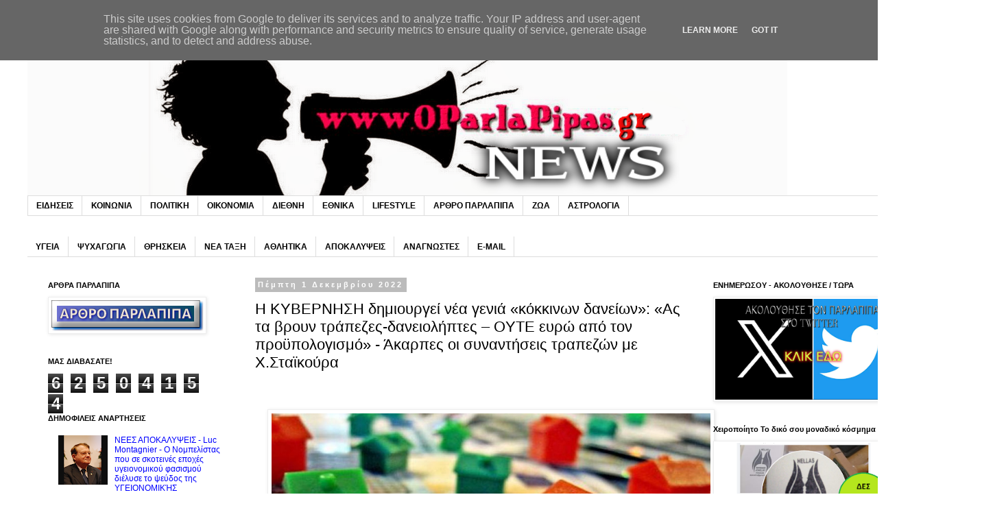

--- FILE ---
content_type: text/html; charset=UTF-8
request_url: https://www.oparlapipas.gr/2022/12/h-kybepnh-oyte.html
body_size: 30167
content:
<!DOCTYPE html>
<html class='v2' dir='ltr' xmlns='http://www.w3.org/1999/xhtml' xmlns:b='http://www.google.com/2005/gml/b' xmlns:data='http://www.google.com/2005/gml/data' xmlns:expr='http://www.google.com/2005/gml/expr'>
<head>
<link href='https://www.blogger.com/static/v1/widgets/335934321-css_bundle_v2.css' rel='stylesheet' type='text/css'/>
<meta content='width=1100' name='viewport'/>
<meta content='text/html; charset=UTF-8' http-equiv='Content-Type'/>
<meta content='blogger' name='generator'/>
<link href='https://www.oparlapipas.gr/favicon.ico' rel='icon' type='image/x-icon'/>
<link href='https://www.oparlapipas.gr/2022/12/h-kybepnh-oyte.html' rel='canonical'/>
<link rel="alternate" type="application/atom+xml" title="Παρλάπιπας - Atom" href="https://www.oparlapipas.gr/feeds/posts/default" />
<link rel="alternate" type="application/rss+xml" title="Παρλάπιπας - RSS" href="https://www.oparlapipas.gr/feeds/posts/default?alt=rss" />
<link rel="service.post" type="application/atom+xml" title="Παρλάπιπας - Atom" href="https://www.blogger.com/feeds/7933356681420617310/posts/default" />

<link rel="alternate" type="application/atom+xml" title="Παρλάπιπας - Atom" href="https://www.oparlapipas.gr/feeds/575472891103725553/comments/default" />
<!--Can't find substitution for tag [blog.ieCssRetrofitLinks]-->
<link href='https://blogger.googleusercontent.com/img/b/R29vZ2xl/AVvXsEgSbm33D0xMPlDxKmONecadzf30OE9QSRY6-fM60OBx1joFPgw8DMW40SiWEJ_EzcDcnbCAifjK7zI849s_2BqP8MsHjbA0wp4kvq3sy3vmMXkGHgKB88lJ9AcVyBX9qhcvwWjSMYBfqoGtDeRMONJPOfCfNpULJCkFc3o9Pll1mU3g3zruHf_qUrd9/w640-h384/2022-12-01_203157.png' rel='image_src'/>
<meta content='https://www.oparlapipas.gr/2022/12/h-kybepnh-oyte.html' property='og:url'/>
<meta content='H KYBEPNHΣΗ δημιουργεί νέα γενιά «κόκκινων δανείων»: «Ας τα βρουν τράπεζες-δανειολήπτες – OYTE ευρώ από τον προϋπολογισμό» - Άκαρπες οι συναντήσεις τραπεζών με Χ.Σταϊκούρα' property='og:title'/>
<meta content='' property='og:description'/>
<meta content='https://blogger.googleusercontent.com/img/b/R29vZ2xl/AVvXsEgSbm33D0xMPlDxKmONecadzf30OE9QSRY6-fM60OBx1joFPgw8DMW40SiWEJ_EzcDcnbCAifjK7zI849s_2BqP8MsHjbA0wp4kvq3sy3vmMXkGHgKB88lJ9AcVyBX9qhcvwWjSMYBfqoGtDeRMONJPOfCfNpULJCkFc3o9Pll1mU3g3zruHf_qUrd9/w1200-h630-p-k-no-nu/2022-12-01_203157.png' property='og:image'/>
<title>Παρλάπιπας: H KYBEPNHΣΗ δημιουργεί νέα γενιά &#171;κόκκινων δανείων&#187;: &#171;Ας τα βρουν τράπεζες-δανειολήπτες &#8211; OYTE ευρώ από τον προϋπολογισμό&#187; - Άκαρπες οι συναντήσεις τραπεζών με Χ.Σταϊκούρα</title>
<style id='page-skin-1' type='text/css'><!--
/*
-----------------------------------------------
Blogger Template Style
Name:     Simple
Designer: Blogger
URL:      www.blogger.com
----------------------------------------------- */
/* Content
----------------------------------------------- */
body {
font: normal normal 12px Arial, Tahoma, Helvetica, FreeSans, sans-serif;
color: #000000;
background: #ffffff none repeat scroll top left;
padding: 0 0 0 0;
}
html body .region-inner {
min-width: 0;
max-width: 100%;
width: auto;
}
h2 {
font-size: 22px;
}
a:link {
text-decoration:none;
color: #0000ff;
}
a:visited {
text-decoration:none;
color: #ff0000;
}
a:hover {
text-decoration:underline;
color: #00ff00;
}
.body-fauxcolumn-outer .fauxcolumn-inner {
background: transparent none repeat scroll top left;
_background-image: none;
}
.body-fauxcolumn-outer .cap-top {
position: absolute;
z-index: 1;
height: 400px;
width: 100%;
}
.body-fauxcolumn-outer .cap-top .cap-left {
width: 100%;
background: transparent none repeat-x scroll top left;
_background-image: none;
}
.content-outer {
-moz-box-shadow: 0 0 0 rgba(0, 0, 0, .15);
-webkit-box-shadow: 0 0 0 rgba(0, 0, 0, .15);
-goog-ms-box-shadow: 0 0 0 #333333;
box-shadow: 0 0 0 rgba(0, 0, 0, .15);
margin-bottom: 1px;
}
.content-inner {
padding: 10px 40px;
}
.content-inner {
background-color: #ffffff;
}
/* Header
----------------------------------------------- */
.header-outer {
background: transparent none repeat-x scroll 0 -400px;
_background-image: none;
}
.Header h1 {
font: normal normal 40px 'Trebuchet MS',Trebuchet,Verdana,sans-serif;
color: #000000;
text-shadow: 0 0 0 rgba(0, 0, 0, .2);
}
.Header h1 a {
color: #000000;
}
.Header .description {
font-size: 18px;
color: #000000;
}
.header-inner .Header .titlewrapper {
padding: 22px 0;
}
.header-inner .Header .descriptionwrapper {
padding: 0 0;
}
/* Tabs
----------------------------------------------- */
.tabs-inner .section:first-child {
border-top: 0 solid #dddddd;
}
.tabs-inner .section:first-child ul {
margin-top: -1px;
border-top: 1px solid #dddddd;
border-left: 1px solid #dddddd;
border-right: 1px solid #dddddd;
}
.tabs-inner .widget ul {
background: transparent none repeat-x scroll 0 -800px;
_background-image: none;
border-bottom: 1px solid #dddddd;
margin-top: 0;
margin-left: -30px;
margin-right: -30px;
}
.tabs-inner .widget li a {
display: inline-block;
padding: .6em 1em;
font: normal bold 12px Arial, Tahoma, Helvetica, FreeSans, sans-serif;
color: #000000;
border-left: 1px solid #ffffff;
border-right: 1px solid #dddddd;
}
.tabs-inner .widget li:first-child a {
border-left: none;
}
.tabs-inner .widget li.selected a, .tabs-inner .widget li a:hover {
color: #000000;
background-color: #eeeeee;
text-decoration: none;
}
/* Columns
----------------------------------------------- */
.main-outer {
border-top: 0 solid transparent;
}
.fauxcolumn-left-outer .fauxcolumn-inner {
border-right: 1px solid transparent;
}
.fauxcolumn-right-outer .fauxcolumn-inner {
border-left: 1px solid transparent;
}
/* Headings
----------------------------------------------- */
div.widget > h2,
div.widget h2.title {
margin: 0 0 1em 0;
font: normal bold 11px 'Trebuchet MS',Trebuchet,Verdana,sans-serif;
color: #000000;
}
/* Widgets
----------------------------------------------- */
.widget .zippy {
color: #444444;
text-shadow: 2px 2px 1px rgba(0, 0, 0, .1);
}
.widget .popular-posts ul {
list-style: none;
}
/* Posts
----------------------------------------------- */
h2.date-header {
font: normal bold 11px Arial, Tahoma, Helvetica, FreeSans, sans-serif;
}
.date-header span {
background-color: #bbbbbb;
color: #ffffff;
padding: 0.4em;
letter-spacing: 3px;
margin: inherit;
}
.main-inner {
padding-top: 35px;
padding-bottom: 65px;
}
.main-inner .column-center-inner {
padding: 0 0;
}
.main-inner .column-center-inner .section {
margin: 0 1em;
}
.post {
margin: 0 0 45px 0;
}
h3.post-title, .comments h4 {
font: normal normal 22px Arial, Tahoma, Helvetica, FreeSans, sans-serif;
margin: .75em 0 0;
}
.post-body {
font-size: 110%;
line-height: 1.4;
position: relative;
}
.post-body img, .post-body .tr-caption-container, .Profile img, .Image img,
.BlogList .item-thumbnail img {
padding: 2px;
background: #ffffff;
border: 1px solid #eeeeee;
-moz-box-shadow: 1px 1px 5px rgba(0, 0, 0, .1);
-webkit-box-shadow: 1px 1px 5px rgba(0, 0, 0, .1);
box-shadow: 1px 1px 5px rgba(0, 0, 0, .1);
}
.post-body img, .post-body .tr-caption-container {
padding: 5px;
}
.post-body .tr-caption-container {
color: #000000;
}
.post-body .tr-caption-container img {
padding: 0;
background: transparent;
border: none;
-moz-box-shadow: 0 0 0 rgba(0, 0, 0, .1);
-webkit-box-shadow: 0 0 0 rgba(0, 0, 0, .1);
box-shadow: 0 0 0 rgba(0, 0, 0, .1);
}
.post-header {
margin: 0 0 1.5em;
line-height: 1.6;
font-size: 90%;
}
.post-footer {
margin: 20px -2px 0;
padding: 5px 10px;
color: #666666;
background-color: #eeeeee;
border-bottom: 1px solid #eeeeee;
line-height: 1.6;
font-size: 90%;
}
#comments .comment-author {
padding-top: 1.5em;
border-top: 1px solid transparent;
background-position: 0 1.5em;
}
#comments .comment-author:first-child {
padding-top: 0;
border-top: none;
}
.avatar-image-container {
margin: .2em 0 0;
}
#comments .avatar-image-container img {
border: 1px solid #eeeeee;
}
/* Comments
----------------------------------------------- */
.comments .comments-content .icon.blog-author {
background-repeat: no-repeat;
background-image: url([data-uri]);
}
.comments .comments-content .loadmore a {
border-top: 1px solid #444444;
border-bottom: 1px solid #444444;
}
.comments .comment-thread.inline-thread {
background-color: #eeeeee;
}
.comments .continue {
border-top: 2px solid #444444;
}
/* Accents
---------------------------------------------- */
.section-columns td.columns-cell {
border-left: 1px solid transparent;
}
.blog-pager {
background: transparent url(https://resources.blogblog.com/blogblog/data/1kt/simple/paging_dot.png) repeat-x scroll top center;
}
.blog-pager-older-link, .home-link,
.blog-pager-newer-link {
background-color: #ffffff;
padding: 5px;
}
.footer-outer {
border-top: 1px dashed #bbbbbb;
}
/* Mobile
----------------------------------------------- */
body.mobile  {
background-size: auto;
}
.mobile .body-fauxcolumn-outer {
background: transparent none repeat scroll top left;
}
.mobile .body-fauxcolumn-outer .cap-top {
background-size: 100% auto;
}
.mobile .content-outer {
-webkit-box-shadow: 0 0 3px rgba(0, 0, 0, .15);
box-shadow: 0 0 3px rgba(0, 0, 0, .15);
}
.mobile .tabs-inner .widget ul {
margin-left: 0;
margin-right: 0;
}
.mobile .post {
margin: 0;
}
.mobile .main-inner .column-center-inner .section {
margin: 0;
}
.mobile .date-header span {
padding: 0.1em 10px;
margin: 0 -10px;
}
.mobile h3.post-title {
margin: 0;
}
.mobile .blog-pager {
background: transparent none no-repeat scroll top center;
}
.mobile .footer-outer {
border-top: none;
}
.mobile .main-inner, .mobile .footer-inner {
background-color: #ffffff;
}
.mobile-index-contents {
color: #000000;
}
.mobile-link-button {
background-color: #0000ff;
}
.mobile-link-button a:link, .mobile-link-button a:visited {
color: #0000ff;
}
.mobile .tabs-inner .section:first-child {
border-top: none;
}
.mobile .tabs-inner .PageList .widget-content {
background-color: #eeeeee;
color: #000000;
border-top: 1px solid #dddddd;
border-bottom: 1px solid #dddddd;
}
.mobile .tabs-inner .PageList .widget-content .pagelist-arrow {
border-left: 1px solid #dddddd;
}

--></style>
<style id='template-skin-1' type='text/css'><!--
body {
min-width: 1370px;
}
.content-outer, .content-fauxcolumn-outer, .region-inner {
min-width: 1370px;
max-width: 1370px;
_width: 1370px;
}
.main-inner .columns {
padding-left: 320px;
padding-right: 320px;
}
.main-inner .fauxcolumn-center-outer {
left: 320px;
right: 320px;
/* IE6 does not respect left and right together */
_width: expression(this.parentNode.offsetWidth -
parseInt("320px") -
parseInt("320px") + 'px');
}
.main-inner .fauxcolumn-left-outer {
width: 320px;
}
.main-inner .fauxcolumn-right-outer {
width: 320px;
}
.main-inner .column-left-outer {
width: 320px;
right: 100%;
margin-left: -320px;
}
.main-inner .column-right-outer {
width: 320px;
margin-right: -320px;
}
#layout {
min-width: 0;
}
#layout .content-outer {
min-width: 0;
width: 800px;
}
#layout .region-inner {
min-width: 0;
width: auto;
}
body#layout div.add_widget {
padding: 8px;
}
body#layout div.add_widget a {
margin-left: 32px;
}
--></style>
<!-- advertising -->
<script data-cfasync='false' type='text/javascript'>
							 (function (document, window) {
                var c = document.createElement("script");
                c.type = "text/javascript";
                c.async = !0;
                c.src = "//clevernt.com/scripts/689c8b87db9c3b3f08b418a262611daa.min.js?20180220=" + Math.floor((new Date).getTime());
                var a = !1;
                try {
                    a = parent.document.getElementsByTagName("script")[0] || document.getElementsByTagName("script")[0];
                } catch (e) {
                    a = !1;
                }
                a || ( a = document.getElementsByTagName("head")[0] || document.getElementsByTagName("body")[0]);
                a.parentNode.insertBefore(c, a);
            })(document, window);
                                </script>
<!-- end advertising -->
<link href='https://www.blogger.com/dyn-css/authorization.css?targetBlogID=7933356681420617310&amp;zx=0ca51786-d6c9-421f-b34f-a4b2ddc65509' media='none' onload='if(media!=&#39;all&#39;)media=&#39;all&#39;' rel='stylesheet'/><noscript><link href='https://www.blogger.com/dyn-css/authorization.css?targetBlogID=7933356681420617310&amp;zx=0ca51786-d6c9-421f-b34f-a4b2ddc65509' rel='stylesheet'/></noscript>
<meta name='google-adsense-platform-account' content='ca-host-pub-1556223355139109'/>
<meta name='google-adsense-platform-domain' content='blogspot.com'/>

<script type="text/javascript" language="javascript">
  // Supply ads personalization default for EEA readers
  // See https://www.blogger.com/go/adspersonalization
  adsbygoogle = window.adsbygoogle || [];
  if (typeof adsbygoogle.requestNonPersonalizedAds === 'undefined') {
    adsbygoogle.requestNonPersonalizedAds = 1;
  }
</script>


</head>
<body class='loading variant-simplysimple'>
<div class='navbar no-items section' id='navbar' name='Navbar'>
</div>
<div class='body-fauxcolumns'>
<div class='fauxcolumn-outer body-fauxcolumn-outer'>
<div class='cap-top'>
<div class='cap-left'></div>
<div class='cap-right'></div>
</div>
<div class='fauxborder-left'>
<div class='fauxborder-right'></div>
<div class='fauxcolumn-inner'>
</div>
</div>
<div class='cap-bottom'>
<div class='cap-left'></div>
<div class='cap-right'></div>
</div>
</div>
</div>
<div class='content'>
<div class='content-fauxcolumns'>
<div class='fauxcolumn-outer content-fauxcolumn-outer'>
<div class='cap-top'>
<div class='cap-left'></div>
<div class='cap-right'></div>
</div>
<div class='fauxborder-left'>
<div class='fauxborder-right'></div>
<div class='fauxcolumn-inner'>
</div>
</div>
<div class='cap-bottom'>
<div class='cap-left'></div>
<div class='cap-right'></div>
</div>
</div>
</div>
<div class='content-outer'>
<div class='content-cap-top cap-top'>
<div class='cap-left'></div>
<div class='cap-right'></div>
</div>
<div class='fauxborder-left content-fauxborder-left'>
<div class='fauxborder-right content-fauxborder-right'></div>
<div class='content-inner'>
<header>
<div class='header-outer'>
<div class='header-cap-top cap-top'>
<div class='cap-left'></div>
<div class='cap-right'></div>
</div>
<div class='fauxborder-left header-fauxborder-left'>
<div class='fauxborder-right header-fauxborder-right'></div>
<div class='region-inner header-inner'>
<div class='header section' id='header' name='Κεφαλίδα'><div class='widget Header' data-version='1' id='Header1'>
<div id='header-inner'>
<a href='https://www.oparlapipas.gr/' style='display: block'>
<img alt='Παρλάπιπας' height='246px; ' id='Header1_headerimg' src='https://blogger.googleusercontent.com/img/b/R29vZ2xl/AVvXsEhCvwUsmSQmatX4m7X_n_4zvhv64CS6-3AdcXkMClZR0tUiDzl4ZW_rWHSFG6ve9KeAxpTomxPUCT2BusCdwvLnGrk9EVXAsO69Wb1yeTXEsSJFx8fI2CQm0O6td0Z5GfcWRcZDF6A1jPhF/s1600/OPARLAPIPAS+%25281%2529.png' style='display: block' width='1108px; '/>
</a>
</div>
</div></div>
</div>
</div>
<div class='header-cap-bottom cap-bottom'>
<div class='cap-left'></div>
<div class='cap-right'></div>
</div>
</div>
</header>
<div class='tabs-outer'>
<div class='tabs-cap-top cap-top'>
<div class='cap-left'></div>
<div class='cap-right'></div>
</div>
<div class='fauxborder-left tabs-fauxborder-left'>
<div class='fauxborder-right tabs-fauxborder-right'></div>
<div class='region-inner tabs-inner'>
<div class='tabs section' id='crosscol' name='Σε όλες τις στήλες'><div class='widget Label' data-version='1' id='Label1'>
<h2>Ετικέτες</h2>
<div class='widget-content list-label-widget-content'>
<ul>
<li>
<a dir='ltr' href='https://www.oparlapipas.gr/search/label/%CE%95%CE%99%CE%94%CE%97%CE%A3%CE%95%CE%99%CE%A3'>ΕΙΔΗΣΕΙΣ</a>
</li>
<li>
<a dir='ltr' href='https://www.oparlapipas.gr/search/label/%CE%9A%CE%9F%CE%99%CE%9D%CE%A9%CE%9D%CE%99%CE%91'>ΚΟΙΝΩΝΙΑ</a>
</li>
<li>
<a dir='ltr' href='https://www.oparlapipas.gr/search/label/%CE%A0%CE%9F%CE%9B%CE%99%CE%A4%CE%99%CE%9A%CE%97'>ΠΟΛΙΤΙΚΗ</a>
</li>
<li>
<a dir='ltr' href='https://www.oparlapipas.gr/search/label/%CE%9F%CE%99%CE%9A%CE%9F%CE%9D%CE%9F%CE%9C%CE%99%CE%91'>ΟΙΚΟΝΟΜΙΑ</a>
</li>
<li>
<a dir='ltr' href='https://www.oparlapipas.gr/search/label/%CE%94%CE%99%CE%95%CE%98%CE%9D%CE%97'>ΔΙΕΘΝΗ</a>
</li>
<li>
<a dir='ltr' href='https://www.oparlapipas.gr/search/label/%CE%95%CE%98%CE%9D%CE%99%CE%9A%CE%91'>ΕΘΝΙΚΑ</a>
</li>
<li>
<a dir='ltr' href='https://www.oparlapipas.gr/search/label/LIFESTYLE'>LIFESTYLE</a>
</li>
<li>
<a dir='ltr' href='https://www.oparlapipas.gr/search/label/%CE%91%CE%A1%CE%98%CE%A1%CE%9F%20%CE%A0%CE%91%CE%A1%CE%9B%CE%91%CE%A0%CE%99%CE%A0%CE%91'>ΑΡΘΡΟ ΠΑΡΛΑΠΙΠΑ</a>
</li>
<li>
<a dir='ltr' href='https://www.oparlapipas.gr/search/label/%CE%96%CE%A9%CE%91'>ΖΩΑ</a>
</li>
<li>
<a dir='ltr' href='https://www.oparlapipas.gr/search/label/%CE%91%CE%A3%CE%A4%CE%A1%CE%9F%CE%9B%CE%9F%CE%93%CE%99%CE%91'>ΑΣΤΡΟΛΟΓΙΑ</a>
</li>
</ul>
<div class='clear'></div>
</div>
</div></div>
<div class='tabs section' id='crosscol-overflow' name='Cross-Column 2'><div class='widget Label' data-version='1' id='Label2'>
<h2>Ετικέτες</h2>
<div class='widget-content list-label-widget-content'>
<ul>
<li>
<a dir='ltr' href='https://www.oparlapipas.gr/search/label/%CE%A5%CE%93%CE%95%CE%99%CE%91'>ΥΓΕΙΑ</a>
</li>
<li>
<a dir='ltr' href='https://www.oparlapipas.gr/search/label/%CE%A8%CE%A5%CE%A7%CE%91%CE%93%CE%A9%CE%93%CE%99%CE%91'>ΨΥΧΑΓΩΓΙΑ</a>
</li>
<li>
<a dir='ltr' href='https://www.oparlapipas.gr/search/label/%CE%98%CE%A1%CE%97%CE%A3%CE%9A%CE%95%CE%99%CE%91'>ΘΡΗΣΚΕΙΑ</a>
</li>
<li>
<a dir='ltr' href='https://www.oparlapipas.gr/search/label/%CE%9D%CE%95%CE%91%20%CE%A4%CE%91%CE%9E%CE%97'>ΝΕΑ ΤΑΞΗ</a>
</li>
<li>
<a dir='ltr' href='https://www.oparlapipas.gr/search/label/%CE%91%CE%98%CE%9B%CE%97%CE%A4%CE%99%CE%9A%CE%91'>ΑΘΛΗΤΙΚΑ</a>
</li>
<li>
<a dir='ltr' href='https://www.oparlapipas.gr/search/label/%CE%91%CE%A0%CE%9F%CE%9A%CE%91%CE%9B%CE%A5%CE%A8%CE%95%CE%99%CE%A3'>ΑΠΟΚΑΛΥΨΕΙΣ</a>
</li>
<li>
<a dir='ltr' href='https://www.oparlapipas.gr/search/label/%CE%91%CE%9D%CE%91%CE%93%CE%9D%CE%A9%CE%A3%CE%A4%CE%95%CE%A3'>ΑΝΑΓΝΩΣΤΕΣ</a>
</li>
<li>
<a dir='ltr' href='https://www.oparlapipas.gr/search/label/E-MAIL'>E-MAIL</a>
</li>
</ul>
<div class='clear'></div>
</div>
</div></div>
</div>
</div>
<div class='tabs-cap-bottom cap-bottom'>
<div class='cap-left'></div>
<div class='cap-right'></div>
</div>
</div>
<div class='main-outer'>
<div class='main-cap-top cap-top'>
<div class='cap-left'></div>
<div class='cap-right'></div>
</div>
<div class='fauxborder-left main-fauxborder-left'>
<div class='fauxborder-right main-fauxborder-right'></div>
<div class='region-inner main-inner'>
<div class='columns fauxcolumns'>
<div class='fauxcolumn-outer fauxcolumn-center-outer'>
<div class='cap-top'>
<div class='cap-left'></div>
<div class='cap-right'></div>
</div>
<div class='fauxborder-left'>
<div class='fauxborder-right'></div>
<div class='fauxcolumn-inner'>
</div>
</div>
<div class='cap-bottom'>
<div class='cap-left'></div>
<div class='cap-right'></div>
</div>
</div>
<div class='fauxcolumn-outer fauxcolumn-left-outer'>
<div class='cap-top'>
<div class='cap-left'></div>
<div class='cap-right'></div>
</div>
<div class='fauxborder-left'>
<div class='fauxborder-right'></div>
<div class='fauxcolumn-inner'>
</div>
</div>
<div class='cap-bottom'>
<div class='cap-left'></div>
<div class='cap-right'></div>
</div>
</div>
<div class='fauxcolumn-outer fauxcolumn-right-outer'>
<div class='cap-top'>
<div class='cap-left'></div>
<div class='cap-right'></div>
</div>
<div class='fauxborder-left'>
<div class='fauxborder-right'></div>
<div class='fauxcolumn-inner'>
</div>
</div>
<div class='cap-bottom'>
<div class='cap-left'></div>
<div class='cap-right'></div>
</div>
</div>
<!-- corrects IE6 width calculation -->
<div class='columns-inner'>
<div class='column-center-outer'>
<div class='column-center-inner'>
<div class='main section' id='main' name='Κύριος'><div class='widget Blog' data-version='1' id='Blog1'>
<div class='blog-posts hfeed'>

          <div class="date-outer">
        
<h2 class='date-header'><span>Πέμπτη 1 Δεκεμβρίου 2022</span></h2>

          <div class="date-posts">
        
<div class='post-outer'>
<div class='post hentry uncustomized-post-template' itemprop='blogPost' itemscope='itemscope' itemtype='http://schema.org/BlogPosting'>
<meta content='https://blogger.googleusercontent.com/img/b/R29vZ2xl/AVvXsEgSbm33D0xMPlDxKmONecadzf30OE9QSRY6-fM60OBx1joFPgw8DMW40SiWEJ_EzcDcnbCAifjK7zI849s_2BqP8MsHjbA0wp4kvq3sy3vmMXkGHgKB88lJ9AcVyBX9qhcvwWjSMYBfqoGtDeRMONJPOfCfNpULJCkFc3o9Pll1mU3g3zruHf_qUrd9/w640-h384/2022-12-01_203157.png' itemprop='image_url'/>
<meta content='7933356681420617310' itemprop='blogId'/>
<meta content='575472891103725553' itemprop='postId'/>
<a name='575472891103725553'></a>
<h3 class='post-title entry-title' itemprop='name'>
H KYBEPNHΣΗ δημιουργεί νέα γενιά &#171;κόκκινων δανείων&#187;: &#171;Ας τα βρουν τράπεζες-δανειολήπτες &#8211; OYTE ευρώ από τον προϋπολογισμό&#187; - Άκαρπες οι συναντήσεις τραπεζών με Χ.Σταϊκούρα
</h3>
<div class='post-header'>
<div class='post-header-line-1'></div>
</div>
<div class='post-body entry-content' id='post-body-575472891103725553' itemprop='description articleBody'>
<p><span style="font-size: large;">&nbsp;</span></p><div class="separator" style="clear: both; text-align: center;"><span style="font-size: large;"><a href="https://blogger.googleusercontent.com/img/b/R29vZ2xl/AVvXsEgSbm33D0xMPlDxKmONecadzf30OE9QSRY6-fM60OBx1joFPgw8DMW40SiWEJ_EzcDcnbCAifjK7zI849s_2BqP8MsHjbA0wp4kvq3sy3vmMXkGHgKB88lJ9AcVyBX9qhcvwWjSMYBfqoGtDeRMONJPOfCfNpULJCkFc3o9Pll1mU3g3zruHf_qUrd9/s1096/2022-12-01_203157.png" imageanchor="1" style="margin-left: 1em; margin-right: 1em;"><img border="0" data-original-height="657" data-original-width="1096" height="384" src="https://blogger.googleusercontent.com/img/b/R29vZ2xl/AVvXsEgSbm33D0xMPlDxKmONecadzf30OE9QSRY6-fM60OBx1joFPgw8DMW40SiWEJ_EzcDcnbCAifjK7zI849s_2BqP8MsHjbA0wp4kvq3sy3vmMXkGHgKB88lJ9AcVyBX9qhcvwWjSMYBfqoGtDeRMONJPOfCfNpULJCkFc3o9Pll1mU3g3zruHf_qUrd9/w640-h384/2022-12-01_203157.png" width="640" /></a></span></div><span style="font-size: large;"><br />Ένα-ένα τα κυβερνητικά μεγάλα λόγια για την ισχυρή οικονομία που έφτιαξαν γυρίζουν μπούμερανγκ στην κοινωνία με την εξυπηρέτηση<span><a name="more"></a></span> των δανείων να γίνεται ασύμφορη οδηγώντας σε ασφυξία τα νοικοκυριά και την κυβέρνηση να νίπτει τα χείρας της.</span><p></p><p><span style="font-size: large;">Όλα τα σενάρια για ένα νέο πρόγραμμα &#171;Γέφυρα&#187;, που προωθούσαν οι τράπεζες για κρατική επιδότηση σε δόσεις δανείων, απορρίπτονται από την πολιτική ηγεσία του υπουργείου Οικονομικών, το οποίο επιμένει ότι θα πρέπει να υπάρξει στήριξη ευάλωτων δανειοληπτών έναντι των μεγάλων αυξήσεων στα επιτόκια, αλλά τον &#171;λογαριασμό&#187; να πληρώσουν οι τράπεζες, χωρίς&#8230; δεκάρα επιβάρυνσης του κρατικού προϋπολογισμού.</span></p><p><span style="font-size: large;">Αυτές οι αυξήσεις ήδη προκαλούν έντονη πίεση στους οικονομικά ασθενέστερους δανειολήπτες και δημιουργούν κινδύνους για νέα γενιά κόκκινων δανείων.</span></p><p><span style="font-size: large;">Η δεύτερη κατά σειρά συνάντηση του Χρήστου Σταϊκούρα με κορυφαία τραπεζικά στελέχη απέβη άκαρπη, όσον αφορά το φλέγον θέμα των μεγάλων αυξήσεων στις δόσεις των στεγαστικών δανείων κυμαινόμενου επιτοκίου, οι οποίες εκτιμάται ότι θα είναι της τάξεως του 25% ή και περισσότερο, όταν κλείσει η ΕΚΤ αυτόν τον κύκλο αύξησης των επιτοκίων της, οδηγώντας το βασικό της επιτόκιο γύρω στο 3%.</span></p><p><span style="font-size: large;">Στην αμέσως προηγούμενη συνάντηση, ο υπουργός Οικονομικών είχε ζητήσει από τις τράπεζες να καταθέσουν προτάσεις ελάφρυνσης των δανειοληπτών στη βάση του μοντέλου που ακολούθησε η Ισπανία, δηλαδή με μειώσεις επιτοκίων και επιμήκυνση διάρκειας δανείων που θα επιβαρύνουν αποκλειστικά τις τράπεζες.</span></p><p><span style="font-size: large;">Σύμφωνα με πληροφορίες, οι εκπρόσωποι των τραπεζών προσήλθαν σήμερα στη συνάντηση για να υποστηρίξουν ότι δεν δύνανται να προχωρήσουν σε οριζόντια μέτρα ελάφρυνσης, κατά τα πρότυπα αυτών που εφαρμόσθηκαν στην Ισπανία, αλλά μόνο σε κατά περίπτωση ρυθμίσεις, σε περιπτώσεις όπου το ζητούν οι δανειολήπτες και κρίνεται ότι είναι αναγκαία μια παρέμβαση.</span></p><p><span style="font-size: large;">Από τη πλευρά του, ο υπουργός Οικονομικών ξεκαθάρισε ότι το Δημόσιο δεν πρόκειται να αναλάβει το βάρος ενός νέου προγράμματος επιδότησης δόσεων δανείων, όχι μόνο γιατί είναι περιορισμένα τα περιθώρια του προϋπολογισμού για το 2023 (υπάρχει αποθεματικό 1 δισ. για έκτακτες ανάγκες, που θα μπορούσε να εξαντληθεί πολύ γρήγορα αν ανεβούν πάλι οι τιμές της ενέργειας), αλλά και επειδή η παροχή κρατικών επιδοτήσεων για να καλυφθούν τα κόστη που δημιουργεί η πολιτική της ΕΚΤ θα ήταν μια κίνηση εξουδετέρωσης της νομισματικής πολιτικής, που θα προκαλούσε προστριβές με την ΕΚΤ. Άλλωστε, καμία ευρωπαϊκή κυβέρνηση δεν έχει κινηθεί σε τέτοια κατεύθυνση.</span></p><p><span style="font-size: large;"><br /></span></p><p><span style="font-size: large;">Με δεδομένη την τεράστια απόσταση των θέσεων των δύο πλευρών, που ουσιαστικά λένε με τον δικό τους τρόπο &#171;Δεν πληρώνω&#187; το κόστος στήριξης δανειοληπτών, συμφωνήθηκε ότι οι τράπεζες θα καταθέσουν νέες προτάσεις σε δύο εβδομάδες για να συνεχισθούν οι συζητήσεις.</span></p><p><span style="font-size: large;"><br /></span></p><p><span style="font-size: large;">Αυτό σημαίνει ότι η συζήτηση θα συνεχισθεί αφού πλέον θα έχει γίνει γνωστή και η επόμενη αύξηση επιτοκίων από την ΕΚΤ, κατά 0,50% ή κατά 0,75%, στις 15 Δεκεμβρίου.</span></p><p><span style="font-size: large;">Όπως αναφέρεται σχετικά στην ανακοίνωση που εξέδωσε το ΥΠΟΙΚ μετά τη συνάντηση, συμφωνήθηκε η &#171;κατάθεση πρότασης των τραπεζών για πρόγραμμα στήριξης ενήμερων ευάλωτων δανειοληπτών, λαμβάνοντας υπ&#8217; όψιν τους ευρωπαϊκούς εποπτικούς κανόνες, χωρίς δημοσιονομικό κόστος.</span></p><p><span style="font-size: large;">Η Κυβέρνηση ζητά αυτή να κατατεθεί τις επόμενες δύο εβδομάδες&#187;.</span></p><p><span style="font-size: large;">Η ανακοίνωση του υπουργείου Οικονομικών</span></p><p><span style="font-size: large;">Σε εντατικοποίηση των επαφών με εκπροσώπους του χρηματοπιστωτικού τομέα έχει προχωρήσει το Υπουργείο Οικονομικών. Σκοπός είναι να βρεθεί κοινός τόπος στις παρεμβάσεις τις οποίες οφείλει να αναλάβει σε αυτή τη δύσκολη συγκυρία το τραπεζικό σύστημα, προκειμένου να συνεισφέρει το σημαντικό μερίδιο που του αναλογεί, στην προσπάθεια στήριξης νοικοκυριών και επιχειρήσεων, καθώς και μετάβασης προς μια οικονομία πιο δυναμική, παραγωγική και εξωστρεφή.</span></p><p><span style="font-size: large;">Στο πλαίσιο αυτό, ο Υπουργός Οικονομικών κ. Χρήστος Σταϊκούρας πραγματοποίησε σήμερα νέα συνάντηση με τους επικεφαλής των συστημικών τραπεζών, με εκπροσώπους της Τράπεζας της Ελλάδος και της Ελληνικής Ένωσης Τραπεζών, με τη συμμετοχή του Γενικού Γραμματέα Δημοσιονομικής Πολιτικής κ. Θάνου Πετραλιά, της Ειδικής Γραμματέως Διαχείρισης Ιδιωτικού Χρέους κας Μαριαλένας Αθανασοπούλου και του Προέδρου του Συμβουλίου Οικονομικών Εμπειρογνώμων κ. Μιχάλη Αργυρού.</span></p><p><span style="font-size: large;">Ως απόρροια αυτής της συστηματικής, κοινής προσπάθειας, μέχρι στιγμής, έχουμε πετύχει:</span></p><p><span style="font-size: large;">1ον. Επιτάχυνση &#8211; τους τελευταίους μήνες &#8211; ρυθμίσεων μέσω του εξωδικαστικού μηχανισμού ρύθμισης οφειλών του Ν.4738/2020, στο πλαίσιο διαχείρισης του υψηλού, συσσωρευμένου την τελευταία δεκαετία, ιδιωτικού χρέους.</span></p><p><span style="font-size: large;">Μέχρι στιγμής, έχουν υλοποιηθεί 2.221 ρυθμίσεις οφειλών, συνολικού ύψους 406 εκατ. ευρώ.</span></p><p><span style="font-size: large;">Εξ αυτών, περίπου το 65% πραγματοποιήθηκε κατά το τελευταίο τρίμηνο. Μόνο τον τελευταίο μήνα πραγματοποιήθηκαν 500 νέες ρυθμίσεις, και το τελευταίο δεκαήμερο περίπου 200 νέες.</span></p><p><span style="font-size: large;">2ον. Μείωση των επιτοκίων στις ρυθμίσεις του εξωδικαστικού μηχανισμού.</span></p><p><span style="font-size: large;">3ον. Καθολική έγκριση των ρυθμίσεων του εξωδικαστικού μηχανισμού σε δανειολήπτες ελβετικού φράγκου.</span></p><p><span style="font-size: large;">Ωστόσο, οι νέες προκλήσεις που ορθώνονται μπροστά μας, λόγω του υψηλού πληθωρισμού και της αύξησης του κόστους χρήματος εξαιτίας της συσταλτικής νομισματικής πολιτικής, είναι μεγάλες, πιέζοντας τα διαθέσιμα εισοδήματα των πολιτών.</span></p><p><span style="font-size: large;">Η Κυβέρνηση, με τις πολιτικές που εφαρμόζει, στηρίζει ουσιαστικά αυτά τα εισοδήματα.</span></p><p><span style="font-size: large;">Ζητά από το χρηματοπιστωτικό σύστημα να συμβάλει ενεργά.</span></p><p><span style="font-size: large;">Στο πλαίσιο αυτό, κατά τη σημερινή, νέα συνάντηση συζητήθηκαν τα εξής:</span></p><p><span style="font-size: large;">1ον. Κατάθεση πρότασης των τραπεζών για πρόγραμμα στήριξης ενήμερων ευάλωτων δανειοληπτών, λαμβάνοντας υπ&#8217; όψιν τους ευρωπαϊκούς εποπτικούς κανόνες, χωρίς δημοσιονομικό κόστος.</span></p><p><span style="font-size: large;">Η Κυβέρνηση ζητά αυτή να κατατεθεί τις επόμενες δύο εβδομάδες.</span></p><p><span style="font-size: large;">2ον. Κατάθεση προτάσεων των τραπεζών με σκοπό την αύξηση της εγκρισιμότητας των αιτήσεων του εξωδικαστικού μηχανισμού που αφορούν τους ενήμερους δανειολήπτες τους.</span></p><p><span style="font-size: large;">Οι σχετικές προτάσεις εκτιμάται ότι θα υποβληθούν μέχρι τέλους του έτους.</span></p><p><span style="font-size: large;">3ον. Αύξηση των επιτοκίων καταθέσεων και μείωση των αυξημένων επιτοκίων χορηγήσεων ως αποτέλεσμα της αύξησης των επιτοκίων της ΕΚΤ.</span></p><p><span style="font-size: large;">Τα πιστωτικά ιδρύματα αναμένεται να κινηθούν, διακριτά και ανεξάρτητα, προς αυτή την κατεύθυνση το προσεχές διάστημα.</span></p><p><span style="font-size: large;">Η Ελληνική Κυβέρνηση ζητά αυτό να γίνει άμεσα, λαμβάνοντας υπ&#8217; όψιν και τη μεγάλη αύξηση του επιτοκιακού περιθωρίου των τραπεζών το τελευταίο διάστημα.</span></p><p><span style="font-size: large;">4ον. Επαναξιολόγηση του κόστους προμηθειών των τραπεζών στις απλές τραπεζικές συναλλαγές.</span></p><p><span style="font-size: large;">Η Ελληνική Κυβέρνηση παρουσίασε λίστα σχετικών προμηθειών, η οποία θα αξιολογηθεί από το κάθε τραπεζικό ίδρυμα, διακριτά και ανεξάρτητα.</span></p><p><span style="font-size: large;">Τέλος, η Ελληνική Κυβέρνηση ξεκαθάρισε στις διοικήσεις των τραπεζών ότι, για την ίδια, δεν υφίσταται ζήτημα απόδοσης bonus στα υψηλόβαθμα τραπεζικά στελέχη για το 2022.</span></p><p><span style="font-size: large;">Θα ακολουθήσει και άλλη συνάντηση σε περίπου δύο εβδομάδες.</span></p>
<div style='clear: both;'></div>
</div>
<div class='post-footer'>
<div class='post-footer-line post-footer-line-1'>
<span class='post-author vcard'>
</span>
<span class='post-timestamp'>
στις
<meta content='https://www.oparlapipas.gr/2022/12/h-kybepnh-oyte.html' itemprop='url'/>
<a class='timestamp-link' href='https://www.oparlapipas.gr/2022/12/h-kybepnh-oyte.html' rel='bookmark' title='permanent link'><abbr class='published' itemprop='datePublished' title='2022-12-01T20:36:00+02:00'>8:36:00&#8239;μ.μ.</abbr></a>
</span>
<span class='post-comment-link'>
</span>
<span class='post-icons'>
<span class='item-control blog-admin pid-1607740966'>
<a href='https://www.blogger.com/post-edit.g?blogID=7933356681420617310&postID=575472891103725553&from=pencil' title='Επεξεργασία ανάρτησης'>
<img alt='' class='icon-action' height='18' src='https://resources.blogblog.com/img/icon18_edit_allbkg.gif' width='18'/>
</a>
</span>
</span>
<div class='post-share-buttons goog-inline-block'>
<a class='goog-inline-block share-button sb-email' href='https://www.blogger.com/share-post.g?blogID=7933356681420617310&postID=575472891103725553&target=email' target='_blank' title='Αποστολή με μήνυμα ηλεκτρονικού ταχυδρομείου
'><span class='share-button-link-text'>Αποστολή με μήνυμα ηλεκτρονικού ταχυδρομείου
</span></a><a class='goog-inline-block share-button sb-blog' href='https://www.blogger.com/share-post.g?blogID=7933356681420617310&postID=575472891103725553&target=blog' onclick='window.open(this.href, "_blank", "height=270,width=475"); return false;' target='_blank' title='BlogThis!'><span class='share-button-link-text'>BlogThis!</span></a><a class='goog-inline-block share-button sb-twitter' href='https://www.blogger.com/share-post.g?blogID=7933356681420617310&postID=575472891103725553&target=twitter' target='_blank' title='Κοινοποίηση στο X'><span class='share-button-link-text'>Κοινοποίηση στο X</span></a><a class='goog-inline-block share-button sb-facebook' href='https://www.blogger.com/share-post.g?blogID=7933356681420617310&postID=575472891103725553&target=facebook' onclick='window.open(this.href, "_blank", "height=430,width=640"); return false;' target='_blank' title='Μοιραστείτε το στο Facebook'><span class='share-button-link-text'>Μοιραστείτε το στο Facebook</span></a><a class='goog-inline-block share-button sb-pinterest' href='https://www.blogger.com/share-post.g?blogID=7933356681420617310&postID=575472891103725553&target=pinterest' target='_blank' title='Κοινοποίηση στο Pinterest'><span class='share-button-link-text'>Κοινοποίηση στο Pinterest</span></a>
</div>
</div>
<div class='post-footer-line post-footer-line-2'>
<span class='post-labels'>
Ετικέτες
<a href='https://www.oparlapipas.gr/search/label/%CE%95%CE%99%CE%94%CE%97%CE%A3%CE%95%CE%99%CE%A3' rel='tag'>ΕΙΔΗΣΕΙΣ</a>,
<a href='https://www.oparlapipas.gr/search/label/%CE%9A%CE%9F%CE%99%CE%9D%CE%A9%CE%9D%CE%99%CE%91' rel='tag'>ΚΟΙΝΩΝΙΑ</a>
</span>
</div>
<div class='post-footer-line post-footer-line-3'>
<span class='post-location'>
</span>
</div>
</div>
</div>
<div class='comments' id='comments'>
<a name='comments'></a>
<h4>Δεν υπάρχουν σχόλια:</h4>
<div id='Blog1_comments-block-wrapper'>
<dl class='avatar-comment-indent' id='comments-block'>
</dl>
</div>
<p class='comment-footer'>
<a href='https://www.blogger.com/comment/fullpage/post/7933356681420617310/575472891103725553' onclick=''>Δημοσίευση σχολίου</a>
</p>
</div>
</div>

        </div></div>
      
</div>
<div class='blog-pager' id='blog-pager'>
<span id='blog-pager-newer-link'>
<a class='blog-pager-newer-link' href='https://www.oparlapipas.gr/2022/12/e-mati-n-m.html' id='Blog1_blog-pager-newer-link' title='Νεότερη ανάρτηση'>Νεότερη ανάρτηση</a>
</span>
<span id='blog-pager-older-link'>
<a class='blog-pager-older-link' href='https://www.oparlapipas.gr/2022/12/koyti.html' id='Blog1_blog-pager-older-link' title='Παλαιότερη Ανάρτηση'>Παλαιότερη Ανάρτηση</a>
</span>
<a class='home-link' href='https://www.oparlapipas.gr/'>Αρχική σελίδα</a>
</div>
<div class='clear'></div>
<div class='post-feeds'>
<div class='feed-links'>
Εγγραφή σε:
<a class='feed-link' href='https://www.oparlapipas.gr/feeds/575472891103725553/comments/default' target='_blank' type='application/atom+xml'>Σχόλια ανάρτησης (Atom)</a>
</div>
</div>
</div><div class='widget Image' data-version='1' id='Image12'>
<h2>.</h2>
<div class='widget-content'>
<img alt='.' height='125' id='Image12_img' src='https://blogger.googleusercontent.com/img/b/R29vZ2xl/AVvXsEh74xM5RyAp8txYVSH__bj_l1srN9M1cpZO_dxy5QTN5esnPBN-tyQgy1rRcdeYZlEKSHOshvsFhnNex1bdGN99cM79ZSlGe6WfHSXej1cP3ciBL7hatgCItOx5B6y1jEBMLw44g7vHNSQG/s752/2016-05-13_203215.png' width='593'/>
<br/>
</div>
<div class='clear'></div>
</div><div class='widget PopularPosts' data-version='1' id='PopularPosts3'>
<h2>Δημοφιλείς αναρτήσεις</h2>
<div class='widget-content popular-posts'>
<ul>
<li>
<div class='item-content'>
<div class='item-thumbnail'>
<a href='https://www.oparlapipas.gr/2026/01/nee-luc-montagnier.html' target='_blank'>
<img alt='' border='0' src='https://blogger.googleusercontent.com/img/b/R29vZ2xl/AVvXsEiLCWUssLsW6FGrauHpJpw9HMOBxCET-qqe8e2pSdWFgKxTQZkYkLug8UAYZQkg4a9GDk82jaqeDGIRxJGyPs71JXQIjOWUe-7bc-YqZACt09V1eFQOQTwqXEqDeLaMbSVUVx3a4IPFOzrsU9gii-GSFWqSmNJVHSz5FQp0jIw_uzdbofkTA_WOZugmxaU/w72-h72-p-k-no-nu/2026-01-12_102535.png'/>
</a>
</div>
<div class='item-title'><a href='https://www.oparlapipas.gr/2026/01/nee-luc-montagnier.html'>NEEΣ ΑΠΟΚΑΛΥΨΕΙΣ - Luc Montagnier - Ο Νομπελίστας που σε σκοτεινές εποχές υγειονομικού φασισμού διέλυσε το ψεύδος της ΥΓΕΙΟΝΟΜΙΚΉΣ ΔΙΚΤΑΤΟΡΙΑΣ και τόλμησε να μιλήσει για την ΑΛΗΘΕΙΑ.</a></div>
<div class='item-snippet'>&#160; Luc Montagnier Ο Νομπελίστας που σε σκοτεινές εποχές υγειονομικού φασισμού διέλυσε το ψεύδος της ΥΓΕΙΟΝΟΜΙΚΉΣ ΔΙΚΤΑΤΟΡΙΑΣ και τόλμησε να μ...</div>
</div>
<div style='clear: both;'></div>
</li>
<li>
<div class='item-content'>
<div class='item-thumbnail'>
<a href='https://www.oparlapipas.gr/2026/01/scott-adams.html' target='_blank'>
<img alt='' border='0' src='https://blogger.googleusercontent.com/img/b/R29vZ2xl/AVvXsEjeufJkcpgYvJXprMN7Sb9ijBpuSbqAaDB8cJcdP-8mNTGgwvI3J68-5o-S9KNDmGt0crk2jgGt3d5KgS5r-oR1kb_e76d-OORFt33FUXovxXTvoSbtIWFGPnTAjvBQyfzgwyy3wbgUZIW2o2J2YCKvbAnagI3P5xcoLIEP-w7TC16vcx9-Rn1uVBvvOuk/w72-h72-p-k-no-nu/2026-01-15_084200.png'/>
</a>
</div>
<div class='item-title'><a href='https://www.oparlapipas.gr/2026/01/scott-adams.html'>Δημήτριος Γάκης: &#171;Οι αντιεμβολιαστές είναι οι νικητές&#187; είπε ο διάσημος Αμερικανός Συγγραφέας +Scott Adams. &#171;Αποδείχτηκαν καλύτεροι! Δεν εμπιστεύτηκαν την Κυβέρνηση και τις πολυεθνικές! Και δεν έχουν να φοβούνται αυτό που φοβάμαι εγώ&#8230;&#187;</a></div>
<div class='item-snippet'>&#160;&#171;Οι αντιεμβολιαστές είναι οι νικητές&#187; είπε ο διάσημος Αμερικανός Συγγραφέας +Scott Adams. &#171;Αποδείχτηκαν καλύτεροι!</div>
</div>
<div style='clear: both;'></div>
</li>
<li>
<div class='item-content'>
<div class='item-thumbnail'>
<a href='https://www.oparlapipas.gr/2026/01/p-on-air-open-video.html' target='_blank'>
<img alt='' border='0' src='https://blogger.googleusercontent.com/img/b/R29vZ2xl/AVvXsEiSIU7m4eSvliuy2wBNzrzAZ1rKI-87KPG-z8195TadLqe1eFBq8-VBOXbUk7NlL1aw3FMeQs78oWY2hEleE98gzmdvXTICbrW9EyZlW-AISQKTf5U4EpR3f9ZtbPbMDiodqK86-IL9uwKjVv7YXuQINFIAZCtQHXXgvx-2tPkPSZP2xXKBYZi-WSwBct4/w72-h72-p-k-no-nu/2026-01-16_181047.png'/>
</a>
</div>
<div class='item-title'><a href='https://www.oparlapipas.gr/2026/01/p-on-air-open-video.html'>Άγpιος καβγάς on air στο OPEN με Χαριτάτο και Βαρουφάκη &#8211; Σηκώθηκε και έφυγε ο δημοσιογράφος - ΔΕΙΤΕ ΤΟ VIDEO ΜΕ ΤΟ ΣΟΟΥ!!!</a></div>
<div class='item-snippet'>&#160; &#171;Βγάλτε με απ&#8217; το πλάνο&#187;. Θερμό τηλεοπτικό επεισόδιο με πρωταγωνιστή τον</div>
</div>
<div style='clear: both;'></div>
</li>
<li>
<div class='item-content'>
<div class='item-thumbnail'>
<a href='https://www.oparlapipas.gr/2026/01/43.html' target='_blank'>
<img alt='' border='0' src='https://blogger.googleusercontent.com/img/b/R29vZ2xl/AVvXsEgqgS5ZdioPwRJwJT7jE_2GkJtdAVcoXSppddt97T_Tadowe10NIChhEGLVjwWHqu7oSrctV7731H2KUAIsO0Kvf1eI9GfA4DVQ_N5tL_gu8UJ7Dz1R87Rjn8PD6lWpDYb1_S3VB3P1BKG2oD5AuFVSZ0rmMbLR_8t0HMHiRIjqS6NJataklq-EG22yDDQ/w72-h72-p-k-no-nu/2026-01-12_100041.png'/>
</a>
</div>
<div class='item-title'><a href='https://www.oparlapipas.gr/2026/01/43.html'>Θλίψη στο Στρέφι για τον θάνατο του Στέφανου Καρανικολού &#8211; Ήταν μόλις 43 ετών</a></div>
<div class='item-snippet'>&#160; Η κηδεία του Στέφανου Καρανικολού θα τελεστεί σήμερα στις 3.30 μ.μ. στον Κοιμητηριακό Ιερό Ναό Αγίου Δημητρίου Στρεφίου.</div>
</div>
<div style='clear: both;'></div>
</li>
<li>
<div class='item-content'>
<div class='item-thumbnail'>
<a href='https://www.oparlapipas.gr/2026/01/kai_02041035058.html' target='_blank'>
<img alt='' border='0' src='https://blogger.googleusercontent.com/img/b/R29vZ2xl/AVvXsEiG3n3Iyn7Zo8viAxnKe-RZqs2BypURcmYarePOwUJccq1Y3AB5kEEh-W2_8-6YnyLBSludisRJk1n7ogYp2TIWfJgDDbHa-pknuCw3XtBuI8PFN0lQGYU6VbizXF9yRa1uFJqyVz8VkNt_dziXRx7Oov4JROUNg0qhxcOmUVBBUUcNJ8q_n3X1lmKM7Ec/w72-h72-p-k-no-nu/2026-01-15_191649.png'/>
</a>
</div>
<div class='item-title'><a href='https://www.oparlapipas.gr/2026/01/kai_02041035058.html'>ΛΟΓΩ ΤΗΣ ΡΑΓΔΑΙΑΣ KAI ΑΝΕΞΕΛΕΓΚΤΗΣ ΠΛΕΟΝ ΑΥΞΗΣΗΣ ΤΩΝ ΞΑΦΝΙΚΩΝ ΘΑΝΑΤΩΝ ΤΩΝ ΑΥΤΟΑΝΟΣΩΝ ΚΑΙ ΤΟΥ ΚΑΡΚΙΝΟΥ, ΘΑ ΗΘΕΛΑ ΣΗΜΕΡΑ ΝΑ ΣΑΣ ΔΩΣΩ ΛΙΓΗ ΤΡΟΦΗ ΓΙΑ ΣΚΕΨΗ.</a></div>
<div class='item-snippet'>&#160;Κωνσταντίνος Αγγέλικας ΛΟΓΩ ΤΗΣ ΡΑΓΔΑΙΑΣ ΚΑΙ ΑΝΕΞΕΛΕΓΚΤΗΣ ΠΛΕΟΝ ΑΥΞΗΣΗΣ ΤΩΝ ΞΑΦΝΙΚΩΝ ΘΑΝΑΤΩΝ ΤΩΝ ΑΥΤΟΑΝΟΣΩΝ ΚΑΙ ΤΟΥ ΚΑΡΚΙΝΟΥ, ΘΑ ΗΘΕΛΑ ΣΗΜΕ...</div>
</div>
<div style='clear: both;'></div>
</li>
</ul>
<div class='clear'></div>
</div>
</div></div>
</div>
</div>
<div class='column-left-outer'>
<div class='column-left-inner'>
<aside>
<div class='sidebar section' id='sidebar-left-1'><div class='widget Image' data-version='1' id='Image1'>
<h2>ΑΡΘΡΑ ΠΑΡΛΑΠΙΠΑ</h2>
<div class='widget-content'>
<a href='http://www.oparlapipas.gr/search/label/%CE%91%CE%A1%CE%98%CE%A1%CE%9F%20%CE%A0%CE%91%CE%A1%CE%9B%CE%91%CE%A0%CE%99%CE%A0%CE%91'>
<img alt='ΑΡΘΡΑ ΠΑΡΛΑΠΙΠΑ' height='48' id='Image1_img' src='https://blogger.googleusercontent.com/img/b/R29vZ2xl/AVvXsEjMpPrMI9SoBSdBZIh4tuJfoKGk9gnnN0uj4T6KzuOtQOmLHXm8wBXmAQoOZx3s6eQ-uaSpTuw8JymjwL7XQEwGvGM4hKDtSpjALUbgZWbU4_hPKEYpiVzOia4IPAib3JwAp4Sn83lonyQ/s317/%25CE%2591%25CE%25A1%25CE%2598%25CE%25A1%25CE%259F+%25CE%25A0%25CE%2591%25CE%25A1%25CE%259B%25CE%2591%25CE%25A0%25CE%2599%25CE%25A0%25CE%2591.png' width='225'/>
</a>
<br/>
</div>
<div class='clear'></div>
</div><div class='widget Stats' data-version='1' id='Stats1'>
<h2>ΜΑΣ ΔΙΑΒΑΣΑΤΕ!</h2>
<div class='widget-content'>
<div id='Stats1_content' style='display: none;'>
<span class='counter-wrapper graph-counter-wrapper' id='Stats1_totalCount'>
</span>
<div class='clear'></div>
</div>
</div>
</div><div class='widget PopularPosts' data-version='1' id='PopularPosts1'>
<h2>ΔΗΜΟΦΙΛΕΙΣ ΑΝΑΡΤΗΣΕΙΣ</h2>
<div class='widget-content popular-posts'>
<ul>
<li>
<div class='item-content'>
<div class='item-thumbnail'>
<a href='https://www.oparlapipas.gr/2026/01/nee-luc-montagnier.html' target='_blank'>
<img alt='' border='0' src='https://blogger.googleusercontent.com/img/b/R29vZ2xl/AVvXsEiLCWUssLsW6FGrauHpJpw9HMOBxCET-qqe8e2pSdWFgKxTQZkYkLug8UAYZQkg4a9GDk82jaqeDGIRxJGyPs71JXQIjOWUe-7bc-YqZACt09V1eFQOQTwqXEqDeLaMbSVUVx3a4IPFOzrsU9gii-GSFWqSmNJVHSz5FQp0jIw_uzdbofkTA_WOZugmxaU/w72-h72-p-k-no-nu/2026-01-12_102535.png'/>
</a>
</div>
<div class='item-title'><a href='https://www.oparlapipas.gr/2026/01/nee-luc-montagnier.html'>NEEΣ ΑΠΟΚΑΛΥΨΕΙΣ - Luc Montagnier - Ο Νομπελίστας που σε σκοτεινές εποχές υγειονομικού φασισμού διέλυσε το ψεύδος της ΥΓΕΙΟΝΟΜΙΚΉΣ ΔΙΚΤΑΤΟΡΙΑΣ και τόλμησε να μιλήσει για την ΑΛΗΘΕΙΑ.</a></div>
<div class='item-snippet'>&#160; Luc Montagnier Ο Νομπελίστας που σε σκοτεινές εποχές υγειονομικού φασισμού διέλυσε το ψεύδος της ΥΓΕΙΟΝΟΜΙΚΉΣ ΔΙΚΤΑΤΟΡΙΑΣ και τόλμησε να μ...</div>
</div>
<div style='clear: both;'></div>
</li>
<li>
<div class='item-content'>
<div class='item-thumbnail'>
<a href='https://www.oparlapipas.gr/2026/01/scott-adams.html' target='_blank'>
<img alt='' border='0' src='https://blogger.googleusercontent.com/img/b/R29vZ2xl/AVvXsEjeufJkcpgYvJXprMN7Sb9ijBpuSbqAaDB8cJcdP-8mNTGgwvI3J68-5o-S9KNDmGt0crk2jgGt3d5KgS5r-oR1kb_e76d-OORFt33FUXovxXTvoSbtIWFGPnTAjvBQyfzgwyy3wbgUZIW2o2J2YCKvbAnagI3P5xcoLIEP-w7TC16vcx9-Rn1uVBvvOuk/w72-h72-p-k-no-nu/2026-01-15_084200.png'/>
</a>
</div>
<div class='item-title'><a href='https://www.oparlapipas.gr/2026/01/scott-adams.html'>Δημήτριος Γάκης: &#171;Οι αντιεμβολιαστές είναι οι νικητές&#187; είπε ο διάσημος Αμερικανός Συγγραφέας +Scott Adams. &#171;Αποδείχτηκαν καλύτεροι! Δεν εμπιστεύτηκαν την Κυβέρνηση και τις πολυεθνικές! Και δεν έχουν να φοβούνται αυτό που φοβάμαι εγώ&#8230;&#187;</a></div>
<div class='item-snippet'>&#160;&#171;Οι αντιεμβολιαστές είναι οι νικητές&#187; είπε ο διάσημος Αμερικανός Συγγραφέας +Scott Adams. &#171;Αποδείχτηκαν καλύτεροι!</div>
</div>
<div style='clear: both;'></div>
</li>
<li>
<div class='item-content'>
<div class='item-thumbnail'>
<a href='https://www.oparlapipas.gr/2026/01/p-on-air-open-video.html' target='_blank'>
<img alt='' border='0' src='https://blogger.googleusercontent.com/img/b/R29vZ2xl/AVvXsEiSIU7m4eSvliuy2wBNzrzAZ1rKI-87KPG-z8195TadLqe1eFBq8-VBOXbUk7NlL1aw3FMeQs78oWY2hEleE98gzmdvXTICbrW9EyZlW-AISQKTf5U4EpR3f9ZtbPbMDiodqK86-IL9uwKjVv7YXuQINFIAZCtQHXXgvx-2tPkPSZP2xXKBYZi-WSwBct4/w72-h72-p-k-no-nu/2026-01-16_181047.png'/>
</a>
</div>
<div class='item-title'><a href='https://www.oparlapipas.gr/2026/01/p-on-air-open-video.html'>Άγpιος καβγάς on air στο OPEN με Χαριτάτο και Βαρουφάκη &#8211; Σηκώθηκε και έφυγε ο δημοσιογράφος - ΔΕΙΤΕ ΤΟ VIDEO ΜΕ ΤΟ ΣΟΟΥ!!!</a></div>
<div class='item-snippet'>&#160; &#171;Βγάλτε με απ&#8217; το πλάνο&#187;. Θερμό τηλεοπτικό επεισόδιο με πρωταγωνιστή τον</div>
</div>
<div style='clear: both;'></div>
</li>
<li>
<div class='item-content'>
<div class='item-thumbnail'>
<a href='https://www.oparlapipas.gr/2026/01/43.html' target='_blank'>
<img alt='' border='0' src='https://blogger.googleusercontent.com/img/b/R29vZ2xl/AVvXsEgqgS5ZdioPwRJwJT7jE_2GkJtdAVcoXSppddt97T_Tadowe10NIChhEGLVjwWHqu7oSrctV7731H2KUAIsO0Kvf1eI9GfA4DVQ_N5tL_gu8UJ7Dz1R87Rjn8PD6lWpDYb1_S3VB3P1BKG2oD5AuFVSZ0rmMbLR_8t0HMHiRIjqS6NJataklq-EG22yDDQ/w72-h72-p-k-no-nu/2026-01-12_100041.png'/>
</a>
</div>
<div class='item-title'><a href='https://www.oparlapipas.gr/2026/01/43.html'>Θλίψη στο Στρέφι για τον θάνατο του Στέφανου Καρανικολού &#8211; Ήταν μόλις 43 ετών</a></div>
<div class='item-snippet'>&#160; Η κηδεία του Στέφανου Καρανικολού θα τελεστεί σήμερα στις 3.30 μ.μ. στον Κοιμητηριακό Ιερό Ναό Αγίου Δημητρίου Στρεφίου.</div>
</div>
<div style='clear: both;'></div>
</li>
<li>
<div class='item-content'>
<div class='item-thumbnail'>
<a href='https://www.oparlapipas.gr/2026/01/kai_02041035058.html' target='_blank'>
<img alt='' border='0' src='https://blogger.googleusercontent.com/img/b/R29vZ2xl/AVvXsEiG3n3Iyn7Zo8viAxnKe-RZqs2BypURcmYarePOwUJccq1Y3AB5kEEh-W2_8-6YnyLBSludisRJk1n7ogYp2TIWfJgDDbHa-pknuCw3XtBuI8PFN0lQGYU6VbizXF9yRa1uFJqyVz8VkNt_dziXRx7Oov4JROUNg0qhxcOmUVBBUUcNJ8q_n3X1lmKM7Ec/w72-h72-p-k-no-nu/2026-01-15_191649.png'/>
</a>
</div>
<div class='item-title'><a href='https://www.oparlapipas.gr/2026/01/kai_02041035058.html'>ΛΟΓΩ ΤΗΣ ΡΑΓΔΑΙΑΣ KAI ΑΝΕΞΕΛΕΓΚΤΗΣ ΠΛΕΟΝ ΑΥΞΗΣΗΣ ΤΩΝ ΞΑΦΝΙΚΩΝ ΘΑΝΑΤΩΝ ΤΩΝ ΑΥΤΟΑΝΟΣΩΝ ΚΑΙ ΤΟΥ ΚΑΡΚΙΝΟΥ, ΘΑ ΗΘΕΛΑ ΣΗΜΕΡΑ ΝΑ ΣΑΣ ΔΩΣΩ ΛΙΓΗ ΤΡΟΦΗ ΓΙΑ ΣΚΕΨΗ.</a></div>
<div class='item-snippet'>&#160;Κωνσταντίνος Αγγέλικας ΛΟΓΩ ΤΗΣ ΡΑΓΔΑΙΑΣ ΚΑΙ ΑΝΕΞΕΛΕΓΚΤΗΣ ΠΛΕΟΝ ΑΥΞΗΣΗΣ ΤΩΝ ΞΑΦΝΙΚΩΝ ΘΑΝΑΤΩΝ ΤΩΝ ΑΥΤΟΑΝΟΣΩΝ ΚΑΙ ΤΟΥ ΚΑΡΚΙΝΟΥ, ΘΑ ΗΘΕΛΑ ΣΗΜΕ...</div>
</div>
<div style='clear: both;'></div>
</li>
<li>
<div class='item-content'>
<div class='item-thumbnail'>
<a href='https://www.oparlapipas.gr/2026/01/ena-ta.html' target='_blank'>
<img alt='' border='0' src='https://blogger.googleusercontent.com/img/b/R29vZ2xl/AVvXsEjWubfCQhc0GcjTY49xY2rAw-d3jM4FxTIKK0JojgeCY9IC4Ub4jmTUFHXuFoGAEcqFoUEYZY0FO1t3no2TeC3yV0vu06pP0J_PQ6aog960Xh0WE5ZLfqOP0mDhBBzQS3A_ikHjxxiNvpmO__s2BcGcczNGPBojRVweby68WHMrMrtp0D1Zt_GnkPUXbEM/w72-h72-p-k-no-nu/2026-01-17_124825.png'/>
</a>
</div>
<div class='item-title'><a href='https://www.oparlapipas.gr/2026/01/ena-ta.html'>ENA ΑΠΟ TA ΠΙΟ ΚΑΛΟΣΤΗΜΕΝΑ ΨΕΜΑΤΑ ΠΟΥ ΠΟΥΛΗΘΗΚΑΝ ΠΟΤΕ ΣΤΟΝ ΑΝΘΡΩΠΟ ΞΕΚΙΝΑΕΙ ΤΟ...</a></div>
<div class='item-snippet'>&#160; Κωνσταντίνος Αγγέλικας ΕΝΑ ΑΠΟ ΤΑ ΠΙΟ ΚΑΛΟΣΤΗΜΕΝΑ ΨΕΜΑΤΑ ΠΟΥ ΠΟΥΛΗΘΗΚΑΝ ΠΟΤΕ ΣΤΟΝ ΑΝΘΡΩΠΟ ΞΕΚΙΝΑΕΙ ΤΟ 1944. ΤΟΤΕ ΠΟΥ Η ΒΙΟΜΗΧΑΝΙΑ ΤΡΟΦΙΜΩΝ...</div>
</div>
<div style='clear: both;'></div>
</li>
<li>
<div class='item-content'>
<div class='item-thumbnail'>
<a href='https://www.oparlapipas.gr/2026/01/m-f452.html' target='_blank'>
<img alt='' border='0' src='https://blogger.googleusercontent.com/img/b/R29vZ2xl/AVvXsEjavV_-1Nnz3ycBa7I7BDG3ljxzlzJoCaJQ3h8T6m7pWJE5iWZ4JSExU0ZkyWNZm0i9KMWG2yWwNjBqG1sCMpzmjKWvEvujR5p3LzFdp0nt38AAZWj-KEnwzESte0F7IGC7GvjrRZueC1ziwpnuaw3-veD-KUFNeXOP8PxHPEBWyKSmKsnZQ4x0FpNdGv0/w72-h72-p-k-no-nu/2026-01-16_175431.png'/>
</a>
</div>
<div class='item-title'><a href='https://www.oparlapipas.gr/2026/01/m-f452.html'>Τάσος Αγγελόπουλος: Πρώην διευθυντής καναλιού που Mετέδιδε πορνό παραλίγο να στείλει &#171;στον πάτο&#187; την Φ/Γ F452 ΥΔΡΑ!</a></div>
<div class='item-snippet'>&#160; Ένας μυστηριώδης τύπος που ξεκίνησε την καριέρα του ως διευθυντής σε κανάλι που μετέδιδε πειρατικά&#8230; ταινίες πορνό επάνω στην συχνότητα της...</div>
</div>
<div style='clear: both;'></div>
</li>
<li>
<div class='item-content'>
<div class='item-thumbnail'>
<a href='https://www.oparlapipas.gr/2026/01/t_20.html' target='_blank'>
<img alt='' border='0' src='https://blogger.googleusercontent.com/img/b/R29vZ2xl/AVvXsEhk8OQvdw1R0sE6Q3A382We6JNWHyADbtFbB5r9KNq_y_N-PC25BHza-REbES1hprONObvxErQOeBKjW1GQmJh1Gy3gq-fa_wz1suYI7Y8XZpZc6gp_qn3Nm5Wv1NVEga2LEnpAjrMmCsAeqAEuUoPzMzbHnvOeU3wh5xssVwozoLaIhzg9vrEXW60c1sA/w72-h72-p-k-no-nu/2026-01-17_134426.png'/>
</a>
</div>
<div class='item-title'><a href='https://www.oparlapipas.gr/2026/01/t_20.html'>Δολοφονία στην Αιτωλοακαρνανία: &#171;Ελάτε να με πάρετε από το σπίτι, εγώ τον σκότωσα&#187; &#8211; Tα πρώτα λόγια του δράστη στους αστυνομικούς</a></div>
<div class='item-snippet'>&#160; Στην Αστυνομική Διεύθυνση βρίσκεται ο 45χρονος που φέρεται να είναι ο δράστης &#160; της δολοφονίας του 50χρονου προέδρου της κοινότητας του Λι...</div>
</div>
<div style='clear: both;'></div>
</li>
<li>
<div class='item-content'>
<div class='item-thumbnail'>
<a href='https://www.oparlapipas.gr/2026/01/k_02088343651.html' target='_blank'>
<img alt='' border='0' src='https://blogger.googleusercontent.com/img/b/R29vZ2xl/AVvXsEjvINrZk-gavrBWKGhMpIK-BUjeSZF3iTzCQKfE3yfTjrGT9Ano1ePcKl1ASET2WrclZGISw37EtkS6nc-iK2tIuOI1kUaRxMdOdbEhvGAsiNxvwBLfCEbQ9f4y6T9QFWP_upYLNhng2TB426H0ZZNRChOIgkE_oc813-RNauF0yy-97EeWaiEMRLhFlNw/w72-h72-p-k-no-nu/2026-01-16_123945.png'/>
</a>
</div>
<div class='item-title'><a href='https://www.oparlapipas.gr/2026/01/k_02088343651.html'>Το σημάδι στα κόπρανα που μπορεί να είναι σύμπτωμα Kαρκίνου του προστάτη</a></div>
<div class='item-snippet'>&#160; Ένα σημάδι στα κόπρανα μπορεί να είναι ορισμένες φορές σύμπτωμα &#160; καρκίνου του προστάτη . Αν και η νόσος είναι ιάσιμη όταν εντοπίζεται στα...</div>
</div>
<div style='clear: both;'></div>
</li>
<li>
<div class='item-content'>
<div class='item-thumbnail'>
<a href='https://www.oparlapipas.gr/2026/01/blog-post_32.html' target='_blank'>
<img alt='' border='0' src='https://blogger.googleusercontent.com/img/b/R29vZ2xl/AVvXsEhqfEEmSBN-7esWrgBUf1kQNUgNNmAfRHAym8MN3d_6EYUOvFYK0wQa1_VCwHNXB49Urz9qmlWWvt6smHIW41WqZBuJhLGdKP1jY1rwMwmxsfPChIFwJtiIztozyYttJmkeyE4q2kPAL06QHuzE5VP-bfgVzOxmzupHxMeXaeVOblzsOYUieJR5HUJo8Qg/w72-h72-p-k-no-nu/2026-01-11_122422.png'/>
</a>
</div>
<div class='item-title'><a href='https://www.oparlapipas.gr/2026/01/blog-post_32.html'>Ανέκδοτο: Πάει κάποιος σ&#8217; έναν ωτορινολαρυγγολόγο </a></div>
<div class='item-snippet'>&#160;Πάει κάποιος σ&#8217; έναν ωτορινολαρυγγολόγο και του λέει:</div>
</div>
<div style='clear: both;'></div>
</li>
</ul>
<div class='clear'></div>
</div>
</div><div class='widget PopularPosts' data-version='1' id='PopularPosts2'>
<h2>-----------</h2>
<div class='widget-content popular-posts'>
<ul>
<li>
<div class='item-content'>
<div class='item-thumbnail'>
<a href='https://www.oparlapipas.gr/2026/01/30.html' target='_blank'>
<img alt='' border='0' src='https://blogger.googleusercontent.com/img/b/R29vZ2xl/AVvXsEjiiD7Kto0xcj_Nak93iFUR0kt0jCryIq-BO9o9rPAeIUmYjxjAD_H9-15hEGMsLp2AXh9gj1Rg1UMEFvxByeE98lLbuawgGOtJANkndUaT2ARf5VEg-R5pxfI6PvWoanJOJZBiWVi2_uM8BDhwsHXpC0ehXcUx7knIKZwKleBuDBaJ0I_NK7zY8N-TzT8/w72-h72-p-k-no-nu/2026-01-03_121041.png'/>
</a>
</div>
<div class='item-title'><a href='https://www.oparlapipas.gr/2026/01/30.html'>Σοκ στη Κύπρο &#8211; 30χρονη μητέρα δύο παιδιών έπεσε ξαφνικά νεκρή από ανακοπή καρδιάς</a></div>
<div class='item-snippet'>ΘΛΙΨΗ για την Χριστίνα που έφυγε απρόοπτα από την ζωή</div>
</div>
<div style='clear: both;'></div>
</li>
<li>
<div class='item-content'>
<div class='item-thumbnail'>
<a href='https://www.oparlapipas.gr/2026/01/50.html' target='_blank'>
<img alt='' border='0' src='https://blogger.googleusercontent.com/img/b/R29vZ2xl/AVvXsEgTGIkIARXRY0m-CupLrnv7fiZnq3aMIdRAOVvSS_vUUIRmV86vK0_a-6NvWqY8YoHzsyEfScSznV5jvdUt48Nvh-oAJckbHlhTKzs-r2C54Is6jdNWb4XKeFniTPzGDvKzY5H-aN-oUsJgmrkAxMWLDpYLU0GAwHWFch2GSbrwOZ1w3HHydXfbtnogWEM/w72-h72-p-k-no-nu/2026-01-02_213047.png'/>
</a>
</div>
<div class='item-title'><a href='https://www.oparlapipas.gr/2026/01/50.html'>Θάνατος σε όλη τη Θεσσαλία &#8211; Έπεσε ξαφνικά νεκρός 50χρονος στον Τύρναβο</a></div>
<div class='item-snippet'>&#160; Νεκρός βρέθηκε μέσα στο σπίτι του ένας 50χρονος στον Τύρναβο.</div>
</div>
<div style='clear: both;'></div>
</li>
<li>
<div class='item-content'>
<div class='item-thumbnail'>
<a href='https://www.oparlapipas.gr/2026/01/k_0367993012.html' target='_blank'>
<img alt='' border='0' src='https://blogger.googleusercontent.com/img/b/R29vZ2xl/AVvXsEitsibM5cklYc6623YGm3tHfYeL1_QtccIU_012gDMjBG0Qih2FSHdC5vyI5IG_i1d8LmLJdWOsY-GP02QpNJrtSTVZSu35nIlghL2MFBGlWZS1NQVRWr0aApHqcvxURnpKjxIB39CFAWoAk0JD1YCR7NwwIowPV4mnFr6tA6dmYTsirZ3c8cVuBc8BhAY/w72-h72-p-k-no-nu/2026-01-05_234632.png'/>
</a>
</div>
<div class='item-title'><a href='https://www.oparlapipas.gr/2026/01/k_0367993012.html'>Kέρδισε το φλουρί αλλά... Νεκρός ξαφνικά ο Ανθυπασπιστής Ανδρέας Αποστολόπουλος στις Σέρρες</a></div>
<div class='item-snippet'>&#160; Ο άτυχος άνδρας αισθάνθηκε αδιαθεσία και κατέρρευσε μέσα σε λίγα λεπτά από ξαφνικό πρόβλημα στην καρδιά.</div>
</div>
<div style='clear: both;'></div>
</li>
<li>
<div class='item-content'>
<div class='item-thumbnail'>
<a href='https://www.oparlapipas.gr/2026/01/k_0641144184.html' target='_blank'>
<img alt='' border='0' src='https://blogger.googleusercontent.com/img/b/R29vZ2xl/AVvXsEiilOdDwNv1tZWXxKj6q90ivaf2sxIO5H8NREA7txZR6NAyyXt03K7_b63hGwAODIr-g1IIybB7VMdek8Q9rVzLRt2W241zCmoYp9RcS6oelHppVUbrxX8SCWS2QIKm5r5yHFRfFtUaTet47VGY8V31RXo7gj1o6pJ5sEZ5ECsTJmYshJjPU-9pYOfVcH4/w72-h72-p-k-no-nu/2026-01-02_212901.png'/>
</a>
</div>
<div class='item-title'><a href='https://www.oparlapipas.gr/2026/01/k_0641144184.html'>Θλίψη στην Θράκη &#8211; Νεκρή ξαφνικά η Kαθηγήτρια της Νομικής Σχολής, Αθανασία Συκιώτου</a></div>
<div class='item-snippet'>&#160; Θλίψη στο Δημοκρίτειο Πανεπιστήμιο Θράκης για τον θάνατο της διακεκριμένης εγκληματολόγου</div>
</div>
<div style='clear: both;'></div>
</li>
<li>
<div class='item-content'>
<div class='item-thumbnail'>
<a href='https://www.oparlapipas.gr/2026/01/nee-luc-montagnier.html' target='_blank'>
<img alt='' border='0' src='https://blogger.googleusercontent.com/img/b/R29vZ2xl/AVvXsEiLCWUssLsW6FGrauHpJpw9HMOBxCET-qqe8e2pSdWFgKxTQZkYkLug8UAYZQkg4a9GDk82jaqeDGIRxJGyPs71JXQIjOWUe-7bc-YqZACt09V1eFQOQTwqXEqDeLaMbSVUVx3a4IPFOzrsU9gii-GSFWqSmNJVHSz5FQp0jIw_uzdbofkTA_WOZugmxaU/w72-h72-p-k-no-nu/2026-01-12_102535.png'/>
</a>
</div>
<div class='item-title'><a href='https://www.oparlapipas.gr/2026/01/nee-luc-montagnier.html'>NEEΣ ΑΠΟΚΑΛΥΨΕΙΣ - Luc Montagnier - Ο Νομπελίστας που σε σκοτεινές εποχές υγειονομικού φασισμού διέλυσε το ψεύδος της ΥΓΕΙΟΝΟΜΙΚΉΣ ΔΙΚΤΑΤΟΡΙΑΣ και τόλμησε να μιλήσει για την ΑΛΗΘΕΙΑ.</a></div>
<div class='item-snippet'>&#160; Luc Montagnier Ο Νομπελίστας που σε σκοτεινές εποχές υγειονομικού φασισμού διέλυσε το ψεύδος της ΥΓΕΙΟΝΟΜΙΚΉΣ ΔΙΚΤΑΤΟΡΙΑΣ και τόλμησε να μ...</div>
</div>
<div style='clear: both;'></div>
</li>
<li>
<div class='item-content'>
<div class='item-thumbnail'>
<a href='https://www.oparlapipas.gr/2026/01/alert-sos-nestle.html' target='_blank'>
<img alt='' border='0' src='https://blogger.googleusercontent.com/img/b/R29vZ2xl/AVvXsEg4feg5KjSHyrAQK-kYxe_9ah4foHKPai4ScMWLLNYk9LNwebBC34KsyPKTlqppdhkGzDL4h6EgLoGMrwJZayTQR46Rm8CzI4iurtFAnO4dLEmoDvYBKu_i5uQU3f0uHhcKWNK1Sdzkhr037ZtAf4NgQBokFACdlMpKb2FzCtPM4YGfgSMs4hw8WtDwr6I/w72-h72-p-k-no-nu/2026-01-06_215540.png'/>
</a>
</div>
<div class='item-title'><a href='https://www.oparlapipas.gr/2026/01/alert-sos-nestle.html'>ALERT - SOS - ΠΡΟΣΟΧΗ / Nestle: Ανακαλεί προληπτικά προϊόντα βρεφικού γάλακτος λόγω πιθανής ύπαρξης τοξίνης &#8211; Αναλυτική λίστα</a></div>
<div class='item-snippet'>&#160; Η Nestle προχώρησε σε εθελοντική ανάκληση συγκεκριμένων προϊόντων και συγκεκριμένων παρτίδων βρεφικού γάλακτος που διατίθενται στην ελληνι...</div>
</div>
<div style='clear: both;'></div>
</li>
<li>
<div class='item-content'>
<div class='item-thumbnail'>
<a href='https://www.oparlapipas.gr/2025/12/m-k_01492910071.html' target='_blank'>
<img alt='' border='0' src='https://blogger.googleusercontent.com/img/b/R29vZ2xl/AVvXsEiL7-Jx96aZYG2lqaCcxruKzrbtfu3Qhm_q4MN9ORWNgFvLh1f692h4Bvbv-ebJuZuey8zf4b9q2-uWc16J4VwCxfhHHNHlGQl757KP5yDtP2Ms-2cpFEWBLdYV47v0qyrQf_ae7Yeq120mIyeScpdT01LtVmIqE0BjmmNsE4zCwGbX4cn8WlGkrjwFyc8/w72-h72-p-k-no-nu/2025-12-25_230848.png'/>
</a>
</div>
<div class='item-title'><a href='https://www.oparlapipas.gr/2025/12/m-k_01492910071.html'>Τρομαγμένη από τη Mαζική αντίδραση του Kόσμου η Αναστασία Φουντούλη για τη φάρμα εντόμων στο Πήλιο &#8211; &#171;Φοβάμαι για τη ζωή μου&#187; αναφέρει αφού πρώτα ψεύδεται ότι δεν προώθησε την εντομοφαγία</a></div>
<div class='item-snippet'>&#160; Στο στόχαστρο σχολίων που αναπαράγονται κατά δεκάδες στα social media, έχει βρεθεί το τελευταίο χρονικό διάστημα επιστήμονας του Βόλου. </div>
</div>
<div style='clear: both;'></div>
</li>
<li>
<div class='item-content'>
<div class='item-thumbnail'>
<a href='https://www.oparlapipas.gr/2026/01/scott-adams.html' target='_blank'>
<img alt='' border='0' src='https://blogger.googleusercontent.com/img/b/R29vZ2xl/AVvXsEjeufJkcpgYvJXprMN7Sb9ijBpuSbqAaDB8cJcdP-8mNTGgwvI3J68-5o-S9KNDmGt0crk2jgGt3d5KgS5r-oR1kb_e76d-OORFt33FUXovxXTvoSbtIWFGPnTAjvBQyfzgwyy3wbgUZIW2o2J2YCKvbAnagI3P5xcoLIEP-w7TC16vcx9-Rn1uVBvvOuk/w72-h72-p-k-no-nu/2026-01-15_084200.png'/>
</a>
</div>
<div class='item-title'><a href='https://www.oparlapipas.gr/2026/01/scott-adams.html'>Δημήτριος Γάκης: &#171;Οι αντιεμβολιαστές είναι οι νικητές&#187; είπε ο διάσημος Αμερικανός Συγγραφέας +Scott Adams. &#171;Αποδείχτηκαν καλύτεροι! Δεν εμπιστεύτηκαν την Κυβέρνηση και τις πολυεθνικές! Και δεν έχουν να φοβούνται αυτό που φοβάμαι εγώ&#8230;&#187;</a></div>
<div class='item-snippet'>&#160;&#171;Οι αντιεμβολιαστές είναι οι νικητές&#187; είπε ο διάσημος Αμερικανός Συγγραφέας +Scott Adams. &#171;Αποδείχτηκαν καλύτεροι!</div>
</div>
<div style='clear: both;'></div>
</li>
<li>
<div class='item-content'>
<div class='item-thumbnail'>
<a href='https://www.oparlapipas.gr/2026/01/h-eikona-ayth-ei.html' target='_blank'>
<img alt='' border='0' src='https://blogger.googleusercontent.com/img/b/R29vZ2xl/AVvXsEjfo-pDtWw0STOwVdgoUAosZk5kI_yVd_F6D18EkRhPpkmN8ebIMO39P1N18XtHlHhhoQN_3zYXLmC0ucuTiIfss0tV3-uM82gAPgWYp-NS5pLNsikD4wRzJX04oPwZaptIxkzAYw7iNQTa5RX_oVjy0bPeLaLvKvV2EVvMW9aw8PzrWDKaH-m09cuiII0/w72-h72-p-k-no-nu/2026-01-09_130835.png'/>
</a>
</div>
<div class='item-title'><a href='https://www.oparlapipas.gr/2026/01/h-eikona-ayth-ei.html'>H EIKONA AYTH ΣΑΣ ΓΕΝΝΑEI ΕΡΩΤΗΜΑΤΙΚΑ;</a></div>
<div class='item-snippet'>&#160; Η φωτογραφία απαθανατίζει μια στιγμή από την τελετή αποτέφρωσης του Γεώργιου Νομικού,</div>
</div>
<div style='clear: both;'></div>
</li>
<li>
<div class='item-content'>
<div class='item-thumbnail'>
<a href='https://www.oparlapipas.gr/2025/12/18_25.html' target='_blank'>
<img alt='' border='0' src='https://blogger.googleusercontent.com/img/b/R29vZ2xl/AVvXsEiay8RiNDDi5B25ilqGVc0HPZtvxP6Ni7i4chvaNYXeZpoLN414Uj-VWQRQTDPA1LsohyWVPMQPk6iqPOeXJB8XAHRh_Lo5csCFne2jK9HKTTa9jHdq7sYhypm0dpLbRxZfPzdH8AIY1U2X0esMyPh7y0gryuBd8XEtQTUsxr7sOUePuEcanmJHqG9af1c/w72-h72-p-k-no-nu/2025-12-25_231928.png'/>
</a>
</div>
<div class='item-title'><a href='https://www.oparlapipas.gr/2025/12/18_25.html'>Ιζαμπέλ Μαρσινάκ: Πέθανε η 18χρονη πρωταθλήτρια ρυθμικής γυμναστικής</a></div>
<div class='item-snippet'>&#160; Θλίψη επικρατεί στη &#160; Βραζιλία &#160; καθώς η 18χρονη Ιζαμπέλ Μαρσινάκ, πρωταθλήτρια ρυθμικής γυμναστικής νέων το 2021, άφησε την τελευταία της...</div>
</div>
<div style='clear: both;'></div>
</li>
</ul>
<div class='clear'></div>
</div>
</div><div class='widget Image' data-version='1' id='Image8'>
<h2>1001networks</h2>
<div class='widget-content'>
<a href='http://1001networks.blogspot.gr/2014/03/welcome-to-our-net-society.html'>
<img alt='1001networks' height='181' id='Image8_img' src='https://blogger.googleusercontent.com/img/b/R29vZ2xl/AVvXsEgs5lETRG2UbwWeeDomoVSQjwtLUfM0uWbi8AFUwBEQ9yeGyj81z7i058r4e9woZzMu0kmO8ldCnZbPb4CXerwSQDqkY0ZEuZcW9_5jbuv_l4PQVEGQg7LKLEKkVlBigd_xel0d7qX9BTBF/s400/tips+bunner.png' width='179'/>
</a>
<br/>
</div>
<div class='clear'></div>
</div></div>
</aside>
</div>
</div>
<div class='column-right-outer'>
<div class='column-right-inner'>
<aside>
<div class='sidebar section' id='sidebar-right-1'><div class='widget Image' data-version='1' id='Image7'>
<h2>ΕΝΗΜΕΡΩΣΟΥ - ΑΚΟΛΟΥΘΗΣΕ / ΤΩΡΑ</h2>
<div class='widget-content'>
<a href='https://twitter.com/XRHSTOSFRIK'>
<img alt='ΕΝΗΜΕΡΩΣΟΥ - ΑΚΟΛΟΥΘΗΣΕ / ΤΩΡΑ' height='176' id='Image7_img' src='https://blogger.googleusercontent.com/img/a/AVvXsEhZFhRk0x_I6GJ8puIdS4WzbpyBBSpRq7rF5UIQYI8xqhu1vVGQks-VivWL90RPJ-frvQSzc4c1iAo1JnCYOT2REejRAvxkV85mTly_ezP22xbnxkdYTGCM7GuT2RFc2mPjCU0-ks8W3aAh3BvUwq17ZCCm7Esc3gKIWiAbsWjrNChowG0bo3Ysw3f0NQs=s312' width='312'/>
</a>
<br/>
</div>
<div class='clear'></div>
</div><div class='widget Image' data-version='1' id='Image4'>
<h2>Χειροποίητο Το δικό σου μοναδικό κόσμημα</h2>
<div class='widget-content'>
<a href='https://www.facebook.com/profile.php?id=100066965627123'>
<img alt='Χειροποίητο Το δικό σου μοναδικό κόσμημα' height='227' id='Image4_img' src='https://blogger.googleusercontent.com/img/a/AVvXsEjkSk0yq4jFdxPJbE8aAGm19vOlMirh-3CjjNLpKk1tkhtkqwAdL5qQgfdQVAjdStmFb2wINOe6x8i5C3hLLXmLzt3XrIgaNmC0BjvJqWqxNakOL-QDSkRdfvQIyeNwGkMPK14C3Xz5FVhwK4F_raar6D9uJ1neB7itzq930YIqvekUNs_p_hUgMnUk=s312' width='312'/>
</a>
<br/>
</div>
<div class='clear'></div>
</div><div class='widget Translate' data-version='1' id='Translate1'>
<h2 class='title'>Translate</h2>
<div id='google_translate_element'></div>
<script>
    function googleTranslateElementInit() {
      new google.translate.TranslateElement({
        pageLanguage: 'el',
        autoDisplay: 'true',
        layout: google.translate.TranslateElement.InlineLayout.VERTICAL
      }, 'google_translate_element');
    }
  </script>
<script src='//translate.google.com/translate_a/element.js?cb=googleTranslateElementInit'></script>
<div class='clear'></div>
</div><div class='widget HTML' data-version='1' id='HTML1'>
<h2 class='title'>ΔΙΑΒΑΖΟΥΝ ΤΩΡΑ!</h2>
<div class='widget-content'>
<script id="_wau8e4">var _wau = _wau || []; _wau.push(["colored", "0wguejbq5p", "8e4", "ffc20e000000"]);</script><script async src="//waust.at/co.js"></script>
</div>
<div class='clear'></div>
</div><div class='widget Followers' data-version='1' id='Followers1'>
<h2 class='title'>Αναγνώστες</h2>
<div class='widget-content'>
<div id='Followers1-wrapper'>
<div style='margin-right:2px;'>
<div><script type="text/javascript" src="https://apis.google.com/js/platform.js"></script>
<div id="followers-iframe-container"></div>
<script type="text/javascript">
    window.followersIframe = null;
    function followersIframeOpen(url) {
      gapi.load("gapi.iframes", function() {
        if (gapi.iframes && gapi.iframes.getContext) {
          window.followersIframe = gapi.iframes.getContext().openChild({
            url: url,
            where: document.getElementById("followers-iframe-container"),
            messageHandlersFilter: gapi.iframes.CROSS_ORIGIN_IFRAMES_FILTER,
            messageHandlers: {
              '_ready': function(obj) {
                window.followersIframe.getIframeEl().height = obj.height;
              },
              'reset': function() {
                window.followersIframe.close();
                followersIframeOpen("https://www.blogger.com/followers/frame/7933356681420617310?colors\x3dCgt0cmFuc3BhcmVudBILdHJhbnNwYXJlbnQaByMwMDAwMDAiByMwMDAwZmYqByNmZmZmZmYyByMwMDAwMDA6ByMwMDAwMDBCByMwMDAwZmZKByM0NDQ0NDRSByMwMDAwZmZaC3RyYW5zcGFyZW50\x26pageSize\x3d21\x26hl\x3del\x26origin\x3dhttps://www.oparlapipas.gr");
              },
              'open': function(url) {
                window.followersIframe.close();
                followersIframeOpen(url);
              }
            }
          });
        }
      });
    }
    followersIframeOpen("https://www.blogger.com/followers/frame/7933356681420617310?colors\x3dCgt0cmFuc3BhcmVudBILdHJhbnNwYXJlbnQaByMwMDAwMDAiByMwMDAwZmYqByNmZmZmZmYyByMwMDAwMDA6ByMwMDAwMDBCByMwMDAwZmZKByM0NDQ0NDRSByMwMDAwZmZaC3RyYW5zcGFyZW50\x26pageSize\x3d21\x26hl\x3del\x26origin\x3dhttps://www.oparlapipas.gr");
  </script></div>
</div>
</div>
<div class='clear'></div>
</div>
</div><div class='widget Image' data-version='1' id='Image5'>
<h2>Ε.ΔΗ.Π.Η.Τ.</h2>
<div class='widget-content'>
<a href='https://www.edipit.gr/'>
<img alt='Ε.ΔΗ.Π.Η.Τ.' height='97' id='Image5_img' src='https://blogger.googleusercontent.com/img/b/R29vZ2xl/AVvXsEgb7XAX52G16OZJcLjkSTXYxOyWJZV4vT0Jd5oLhuHO800IH6D-Noq6YzfyrpEVJCrO35m3Xt5DtZypCIMxVNOfYjvTlABjrYXjJAXbD1Dy5Sy7DiNaxHsr-EPTPe1kpozVPSwaeYslaZg/s317/2017-04-28_093408.png' width='314'/>
</a>
<br/>
</div>
<div class='clear'></div>
</div><div class='widget HTML' data-version='1' id='HTML5'>
<h2 class='title'>ΜΑΓΕΙΡΙΚΗ</h2>
<div class='widget-content'>
<div class="separator" style="clear: both; text-align: center;">
<a href="http://www.oparlapipas.gr/search/label/%CE%9C%CE%91%CE%93%CE%95%CE%99%CE%A1%CE%99%CE%9A%CE%97" imageanchor="1" style="margin-left: 1em; margin-right: 1em;"><img border="0" height="266" src="https://blogger.googleusercontent.com/img/b/R29vZ2xl/AVvXsEiJS8odHSMWMQBPK9Vp6zVXbnviSEUngGhIGkIFAvFdEuSwVoOCkx_PzRnrDL7CYBHQqfhGsVrOJrHPMA2WmHMlgSo-8JpSPQbibQQl7Om6NuDXyuWJhwLO7DLqLUy93yFl4n-Ow53zHImB/s320/%25CE%259C%25CE%2591%25CE%2593%25CE%2595%25CE%2599%25CE%25A1%25CE%2599%25CE%259A%25CE%2597+OPARLAPIPAS+GR.gif" width="320" /></a></div>
<br />
</div>
<div class='clear'></div>
</div><div class='widget Image' data-version='1' id='Image11'>
<h2>ΤΟ ΧΑΜΟΓΕΛΟ ΤΟΥ ΠΑΔΙΟΥ</h2>
<div class='widget-content'>
<a href='http://www.hamogelo.gr/46.1/Sthrixte-mas'>
<img alt='ΤΟ ΧΑΜΟΓΕΛΟ ΤΟΥ ΠΑΔΙΟΥ' height='250' id='Image11_img' src='https://blogger.googleusercontent.com/img/b/R29vZ2xl/AVvXsEgYoTqdglQGd9_HPZjnEpypJ-bBdj5ffYbqrxWzrYPhAanxqJ8fJTkb5E98bQtn_35nMudlm51-2vkMQhy6GLrUdNylWYOVsrxr4cl_SNQb-p7V9eskYM0CY6JrCLF_RHliekRyDxqMqMG_/s317/250X250-DIGITAL-BANNER-19810.png' width='250'/>
</a>
<br/>
</div>
<div class='clear'></div>
</div><div class='widget HTML' data-version='1' id='HTML8'>
<h2 class='title'>google analytics</h2>
<div class='widget-content'>
<!-- Global site tag (gtag.js) - Google Analytics -->
<script async src="https://www.googletagmanager.com/gtag/js?id=UA-74378910-2"></script>
<script>
  window.dataLayer = window.dataLayer || [];
  function gtag(){dataLayer.push(arguments);}
  gtag('js', new Date());

  gtag('config', 'UA-74378910-2');
</script>
</div>
<div class='clear'></div>
</div></div>
<table border='0' cellpadding='0' cellspacing='0' class='section-columns columns-2'>
<tbody>
<tr>
<td class='first columns-cell'>
<div class='sidebar section' id='sidebar-right-2-1'><div class='widget BlogList' data-version='1' id='BlogList1'>
<h2 class='title'>ΝΕΑ ΑΠΟ ΦΙΛΟΥΣ ΜΑΣ</h2>
<div class='widget-content'>
<div class='blog-list-container' id='BlogList1_container'>
<ul id='BlogList1_blogs'>
<li style='display: block;'>
<div class='blog-icon'>
<img data-lateloadsrc='https://lh3.googleusercontent.com/blogger_img_proxy/AEn0k_utp7XXgz81NtElRgKBhDcpcQNr39awoc_jLIXp2E3ox8DbxtWUQW1NE8Bg-vDSPo09APOfP4QH-zmIrTGZzSsjQ_xf5ODJAgB3tOaJI_SqlA=s16-w16-h16' height='16' width='16'/>
</div>
<div class='blog-content'>
<div class='blog-title'>
<a href='https://mati-gr-news.blogspot.com/' target='_blank'>
mati-gr-news</a>
</div>
<div class='item-content'>
<div class='item-thumbnail'>
<a href='https://mati-gr-news.blogspot.com/' target='_blank'>
<img alt='' border='0' height='72' src='https://blogger.googleusercontent.com/img/b/R29vZ2xl/AVvXsEhNbJLlG37cas3HGk3xeZdAQex1OQmDHPZm2qJyOq3ImSfQpoHt1Z1TVBcHXlJ2ceb3TuR4dGZ8HFjZXfrmyEDDRj8VV9mnr07ejjbua4az0p5TD52Nz_SbfGJR1LHRwWrw5x5XPXtZHaE/s72-c/10608692_684463724970927_5656979645794246138_o.png' width='72'/>
</a>
</div>
<span class='item-title'>
<a href='https://mati-gr-news.blogspot.com/2017/02/online.html' target='_blank'>
Δείτε όλα τα Ελληνικά κανάλια τηλεόρασης online από εδώ!
</a>
</span>

                      -
                    
<span class='item-snippet'>
 

Δείτε όλα τα Ελληνικά κανάλια τηλεόρασης online από την οθόνη του 
υπολογιστή σας!

Η πιο έγκυρη σελίδα με πάνω από 70 κανάλια, από όλη την Ελλάδα και την...
</span>
<div class='item-time'>
Πριν από 12 ώρες
</div>
</div>
</div>
<div style='clear: both;'></div>
</li>
<li style='display: block;'>
<div class='blog-icon'>
<img data-lateloadsrc='https://lh3.googleusercontent.com/blogger_img_proxy/AEn0k_sQ8AkOt4T5u4_ljqChmRNCc_3XHKOuhADmiSVloBHMBgZkFwPRLbWzZ0e0hEbCJ11-Sr-C6eBhJca4l85yaQfOTmMq1JYdTDfQbDbO=s16-w16-h16' height='16' width='16'/>
</div>
<div class='blog-content'>
<div class='blog-title'>
<a href='https://kyklwpas.blogspot.com/' target='_blank'>
ΚΥΚΛΩΠΑΣ</a>
</div>
<div class='item-content'>
<div class='item-thumbnail'>
<a href='https://kyklwpas.blogspot.com/' target='_blank'>
<img alt='' border='0' height='72' src='https://blogger.googleusercontent.com/img/b/R29vZ2xl/AVvXsEgyQ0pkCglXaNRG0Dy5zYzAJ3y5g_GRtAvOuPvKa1vQDAAlC8RuRNw5hN7hN5IHX_pUrXMWrg5QgKZmSEPYukNVh9cHOJP1AajIsv0sU-N55mP1eBEDjGztc3uYmTsmOnLvnLh0bB7vJoCq6-hlf8Tcj6HA3yJCOE2XGml_st1UZR0u6Dd8PuQEhIgzXS0/s72-w640-h384-c/ed6629a8-gorhamscave.jpg' width='72'/>
</a>
</div>
<span class='item-title'>
<a href='https://kyklwpas.blogspot.com/2026/01/40000.html' target='_blank'>
Αρχαιολόγοι &#171;ανοίγουν&#187; σπήλαιο ηλικίας 40.000 ετών ξαναγράφοντας την 
ανθρώπινη Ιστορία
</a>
</span>

                      -
                    
<span class='item-snippet'>



Δεν είναι συχνό το φαινόμενο μια αρχαιολογική ανακάλυψη να ανατρέπει 
παγιωμένες θεωρίες για την ανθρώπινη ιστορία. Κι όμως, αυτό ακριβώς 
φαίνεται να συμ...
</span>
<div class='item-time'>
Πριν από 18 ώρες
</div>
</div>
</div>
<div style='clear: both;'></div>
</li>
<li style='display: block;'>
<div class='blog-icon'>
<img data-lateloadsrc='https://lh3.googleusercontent.com/blogger_img_proxy/AEn0k_swCpY3gsnkOVFpM_RpROFciCnYXR8VoTtL4TK7qjTwpLsT1aWyuvTTqjaRkZIzwVFdGnv-Kdn11jG9UpreziK1zevNf2rPyI30hdA=s16-w16-h16' height='16' width='16'/>
</div>
<div class='blog-content'>
<div class='blog-title'>
<a href='https://greekadd.blogspot.com/' target='_blank'>
greekadd</a>
</div>
<div class='item-content'>
<div class='item-thumbnail'>
<a href='https://greekadd.blogspot.com/' target='_blank'>
<img alt='' border='0' height='72' src='https://blogger.googleusercontent.com/img/b/R29vZ2xl/AVvXsEgv4j3wo5C3wHiMwE96qEk2ouGq7GaNExlzDvJuMJfafczaO88scLu9iH0w03Hoouf0TCqsJO42m4PRDXNrp0ML25QXP5BeYLIy4_4tm_BlPwaB69fkuMEOg90Z95eEzJhNxt2ThU0ET12CiN_8WaVl-sV69bBzvsn0JG-fqP7C0jkigfeIn8hNcj_aKbUa/s72-w640-h318-c/Opera%20%CE%A3%CF%84%CE%B9%CE%B3%CE%BC%CE%B9%CF%8C%CF%84%CF%85%CF%80%CE%BF_2024-05-06_202256_twitber.com.png' width='72'/>
</a>
</div>
<span class='item-title'>
<a href='https://greekadd.blogspot.com/2024/05/twitbercom.html' target='_blank'>
Twitber.com: Το Ελληνικό Κοινωνικό Δίκτυο που Ξεχωρίζει!
</a>
</span>

                      -
                    
<span class='item-snippet'>


 

Twitber.com: Το Ελληνικό Κοινωνικό Δίκτυο που Ξεχωρίζει!

Καλωσορίσατε στο Twitber.com! Ετοιμαστείτε να ανακαλύψετε το πιο hot 
ελληνικό κοινωνικό δίκτυ...
</span>
<div class='item-time'>
Πριν από 1 χρόνια
</div>
</div>
</div>
<div style='clear: both;'></div>
</li>
<li style='display: block;'>
<div class='blog-icon'>
<img data-lateloadsrc='https://lh3.googleusercontent.com/blogger_img_proxy/AEn0k_v011KtB0uuosTzVPIUYUTdDkR5UBJvKIspDvRHuZIDx2vUwuxFInSbVcm-B0sP-Eon0PvOd7ARbaBG_x93br7sBdukVzpu=s16-w16-h16' height='16' width='16'/>
</div>
<div class='blog-content'>
<div class='blog-title'>
<a href='https://www.neologia.gr/' target='_blank'>
hermesnews</a>
</div>
<div class='item-content'>
<div class='item-thumbnail'>
<a href='https://www.neologia.gr/' target='_blank'>
<img alt='' border='0' height='72' src='https://blogger.googleusercontent.com/img/b/R29vZ2xl/AVvXsEgZrC5Ig46Qq4-g5vcqtpwHxzLwSsiAw7m0ibnMODdyJkatuYM4-KxWJGqRSjePpMCNWasI6c4TITTJC6NYyDdRcSlMFtFh-LWP2QShm4Fr0dnjGpTEUI0HH1iU_-0a7cspEbHu-2im05LUb68MyuO0eTyqCVfcrPfUigMy95iSBexuR1VaMHBK3-4LYy4/s72-c/gaza-Khan-Younis-2.webp' width='72'/>
</a>
</div>
<span class='item-title'>
<a href='https://www.neologia.gr/2024/01/blog-post_17.html' target='_blank'>
Συμφωνία "ανάσα" μεταξύ Ισραήλ- Χαμάς
</a>
</span>

                      -
                    
<span class='item-snippet'>


 


*Σε συμφωνία κατέληξαν σήμερα το Ισραήλ και η Χαμάς, προκειμένου να 
εισέλθει ανθρωπιστική βοήθεια για τον πληθυσμό του πολιορκημένου 
παλαιστινιακού θ...
</span>
<div class='item-time'>
Πριν από 2 χρόνια
</div>
</div>
</div>
<div style='clear: both;'></div>
</li>
<li style='display: block;'>
<div class='blog-icon'>
<img data-lateloadsrc='https://lh3.googleusercontent.com/blogger_img_proxy/AEn0k_sWqOQbgtWx2lqs7aDE_co5lIuYihjzfYPVAYeq4GQ6D3N4Egwt-o_AO62bnb3wIFOM5D3o2_eUrObtrTYktwdLJNkYpRZakwSU0mmyEgvspr2Xw5M=s16-w16-h16' height='16' width='16'/>
</div>
<div class='blog-content'>
<div class='blog-title'>
<a href='https://www.klasikiperiptosivlavis.gr/' target='_blank'>
Τα μαστόρια !</a>
</div>
<div class='item-content'>
<div class='item-thumbnail'>
<a href='https://www.klasikiperiptosivlavis.gr/' target='_blank'>
<img alt='' border='0' height='72' src='https://blogger.googleusercontent.com/img/b/R29vZ2xl/AVvXsEiiug1PRM8bDo5bF_H-iWMsv2VtYxU4iui2inxepnnzUYy57ojJniY_CXDqKYnT7qPWIqu6tvsD8wD2xUwLyoGlRTX-4K4PS8XctVKOs5sPsgyzDAAGpWNruchSQBF-nVMjA1ymH7UO6F86q2d5wGjbwTwaNou-GJywb-vSbuH3jJqvzN_mSOvLpLFaxEY/s72-w640-h426-c/Woofland_%CE%A3%CF%80%CE%B9%CF%84%CE%AC%CE%BA%CE%B9_%CF%83%CE%BA%CF%8D%CE%BB%CE%BF%CF%85_%CE%86%CE%BD%CE%B8%CF%81%CF%89%CF%80%CE%BF%CF%82_%CE%BA%CE%B1%CE%B9_%CF%83%CE%BA%CF%8D%CE%BB%CE%BF%CF%82.jpg' width='72'/>
</a>
</div>
<span class='item-title'>
<a href='https://www.klasikiperiptosivlavis.gr/2023/12/blog-post_71.html' target='_blank'>
Πώς να φτιάξετε ένα κατασκευασμένο κρεβάτι για τον σκύλο σας από 
ανακυκλωμένα υλικά
</a>
</span>

                      -
                    
<span class='item-snippet'>





Δημιουργία ενός κατασκευασμένου κρεβατιού για τον σκύλο σας από 
ανακυκλωμένα υλικά είναι ένα όμορφο και περιβαλλοντικό φιλικό project. Εδώ 
είναι ένας ...
</span>
<div class='item-time'>
Πριν από 2 χρόνια
</div>
</div>
</div>
<div style='clear: both;'></div>
</li>
</ul>
<div class='clear'></div>
</div>
</div>
</div><div class='widget Image' data-version='1' id='Image24'>
<h2>ΣΕΙΣΜΟΙ ΣΤΗΝ ΕΛΛΑΔΑ ΤΩΡΑ</h2>
<div class='widget-content'>
<a href='http://www.geophysics.geol.uoa.gr/stations/maps/recent_gr.html'>
<img alt='ΣΕΙΣΜΟΙ ΣΤΗΝ ΕΛΛΑΔΑ ΤΩΡΑ' height='102' id='Image24_img' src='https://blogger.googleusercontent.com/img/b/R29vZ2xl/AVvXsEhCom9Ivd3pC-G1Ksw1kRRYL4832RIpByWl_16VEwVdDUcdmG5oQiDmECIwUb9rZGk34CsE5fagvQRF2xSL_cKN5UbJo-9p3B9mtVzYn0_fB8Cs4fye513EJEKWQTowh31JqcpsQFvRwybq/s152/OPARLAPIPAS+SEISMOI.jpg' width='152'/>
</a>
<br/>
</div>
<div class='clear'></div>
</div><div class='widget Image' data-version='1' id='Image3'>
<h2>ΔΡΟΜΟΛΟΓΙΑ ΠΛΟΙΩΝ</h2>
<div class='widget-content'>
<a href='http://www.marinetraffic.com/ais/gr/default.aspx?level0=100#'>
<img alt='ΔΡΟΜΟΛΟΓΙΑ ΠΛΟΙΩΝ' height='118' id='Image3_img' src='https://blogger.googleusercontent.com/img/b/R29vZ2xl/AVvXsEjsDArzmDBdXdmIA6sLVyhCBZKqbwd_6OIaSZjDTBglxcON37_Ut-w9jU_VXU3DN2Yp3oSJ5Ma79mRfN295Bm3ndH9q8IQQeULUqJ8T-LQqqsMuhEVvZ44E9U1ueuvUFzARMJZ9AimnI2A/s244/%25CE%2594%25CE%25A1%25CE%259F%25CE%259C%25CE%259F%25CE%259B%25CE%259F%25CE%2593%25CE%2599%25CE%2591+%25CE%25A0%25CE%259B%25CE%259F%25CE%2599%25CE%25A9%25CE%259D.jpg' width='165'/>
</a>
<br/>
</div>
<div class='clear'></div>
</div><div class='widget Image' data-version='1' id='Image6'>
<h2>ΔΡΟΜΟΛΟΓΙΑ ΑΕΡΟΠΛΑΝΩΝ</h2>
<div class='widget-content'>
<a href='https://www.flightradar24.com/simple?lat=38.27&lon=23.81&z=6'>
<img alt='ΔΡΟΜΟΛΟΓΙΑ ΑΕΡΟΠΛΑΝΩΝ' height='97' id='Image6_img' src='https://blogger.googleusercontent.com/img/b/R29vZ2xl/AVvXsEjyJ2ZHOmXRuI0XZBXUpWQ8TBZCJ5DJahE_5unJdiR5WIV3JJtER2H3HehEZFCXYQZXLI4kL2IdcVf61NkLc0OifvA6uYPTi_S0Aoa-8MFmbrb0M8g3xK5_RiGQoPYaMtVwdjVBe8puIgFi/s152/2016-02-02_133503.png' width='152'/>
</a>
<br/>
</div>
<div class='clear'></div>
</div></div>
</td>
<td class='columns-cell'>
<div class='sidebar section' id='sidebar-right-2-2'><div class='widget Image' data-version='1' id='Image16'>
<h2>.</h2>
<div class='widget-content'>
<a href='http://www.oparlapipas.gr/2012/01/blog-post_2228.html'>
<img alt='.' height='140' id='Image16_img' src='https://blogger.googleusercontent.com/img/b/R29vZ2xl/AVvXsEirnQt4zuE7vZtVeQm66FyRlAKG-bmWVaFnZBB2ig2A3gtgyJL20bihMsFNSYlaNT3JMr8ribZMgB4fv0DOWNRliRq9odd1aNMpBj-4SY0s3QNhG97Bcu2wd0k66zP9M29od7ZQEMRNIsrx/s240/OPARLAPIPAasss.jpg' width='240'/>
</a>
<br/>
</div>
<div class='clear'></div>
</div></div>
</td>
</tr>
</tbody>
</table>
<div class='sidebar no-items section' id='sidebar-right-3'></div>
</aside>
</div>
</div>
</div>
<div style='clear: both'></div>
<!-- columns -->
</div>
<!-- main -->
</div>
</div>
<div class='main-cap-bottom cap-bottom'>
<div class='cap-left'></div>
<div class='cap-right'></div>
</div>
</div>
<footer>
<div class='footer-outer'>
<div class='footer-cap-top cap-top'>
<div class='cap-left'></div>
<div class='cap-right'></div>
</div>
<div class='fauxborder-left footer-fauxborder-left'>
<div class='fauxborder-right footer-fauxborder-right'></div>
<div class='region-inner footer-inner'>
<div class='foot no-items section' id='footer-1'></div>
<table border='0' cellpadding='0' cellspacing='0' class='section-columns columns-2'>
<tbody>
<tr>
<td class='first columns-cell'>
<div class='foot section' id='footer-2-1'><div class='widget Feed' data-version='1' id='Feed1'>
<h2>
</h2>
<div class='widget-content' id='Feed1_feedItemListDisplay'>
<span style='filter: alpha(25); opacity: 0.25;'>
<a href='http://www.oparlapipas.com/feeds/posts/default'>Φόρτωση...</a>
</span>
</div>
<div class='clear'></div>
</div><div class='widget HTML' data-version='1' id='HTML4'>
<div class='widget-content'>
<script data-cfasync="false">
  (function(r,e,E,m,b){E[r]=E[r]||{};E[r][b]=E[r][b]||function(){
  (E[r].q=E[r].q||[]).push(arguments)};b=m.getElementsByTagName(e)[0];m=m.createElement(e);
  m.async=1;m.src=("file:"==location.protocol?"https:":"")+"//s.reembed.com/G-pXbK4n.js";
  b.parentNode.insertBefore(m,b)})("reEmbed","script",window,document,"api");
</script>
</div>
<div class='clear'></div>
</div></div>
</td>
<td class='columns-cell'>
<div class='foot no-items section' id='footer-2-2'></div>
</td>
</tr>
</tbody>
</table>
<!-- outside of the include in order to lock Attribution widget -->
<div class='foot section' id='footer-3' name='Υποσέλιδο'><div class='widget Attribution' data-version='1' id='Attribution1'>
<div class='widget-content' style='text-align: center;'>
Θέμα Απλό. Από το <a href='https://www.blogger.com' target='_blank'>Blogger</a>.
</div>
<div class='clear'></div>
</div><div class='widget BlogArchive' data-version='1' id='BlogArchive1'>
<h2>Αρχειοθήκη ιστολογίου</h2>
<div class='widget-content'>
<div id='ArchiveList'>
<div id='BlogArchive1_ArchiveList'>
<ul class='flat'>
<li class='archivedate'>
<a href='https://www.oparlapipas.gr/2011/07/'>Ιουλίου</a> (620)
      </li>
<li class='archivedate'>
<a href='https://www.oparlapipas.gr/2011/08/'>Αυγούστου</a> (928)
      </li>
<li class='archivedate'>
<a href='https://www.oparlapipas.gr/2011/09/'>Σεπτεμβρίου</a> (1155)
      </li>
<li class='archivedate'>
<a href='https://www.oparlapipas.gr/2011/10/'>Οκτωβρίου</a> (2119)
      </li>
<li class='archivedate'>
<a href='https://www.oparlapipas.gr/2011/11/'>Νοεμβρίου</a> (2484)
      </li>
<li class='archivedate'>
<a href='https://www.oparlapipas.gr/2011/12/'>Δεκεμβρίου</a> (1781)
      </li>
<li class='archivedate'>
<a href='https://www.oparlapipas.gr/2012/01/'>Ιανουαρίου</a> (1182)
      </li>
<li class='archivedate'>
<a href='https://www.oparlapipas.gr/2012/02/'>Φεβρουαρίου</a> (1492)
      </li>
<li class='archivedate'>
<a href='https://www.oparlapipas.gr/2012/03/'>Μαρτίου</a> (1636)
      </li>
<li class='archivedate'>
<a href='https://www.oparlapipas.gr/2012/04/'>Απριλίου</a> (1806)
      </li>
<li class='archivedate'>
<a href='https://www.oparlapipas.gr/2012/05/'>Μαΐου</a> (4325)
      </li>
<li class='archivedate'>
<a href='https://www.oparlapipas.gr/2012/06/'>Ιουνίου</a> (3341)
      </li>
<li class='archivedate'>
<a href='https://www.oparlapipas.gr/2012/07/'>Ιουλίου</a> (1371)
      </li>
<li class='archivedate'>
<a href='https://www.oparlapipas.gr/2012/08/'>Αυγούστου</a> (1661)
      </li>
<li class='archivedate'>
<a href='https://www.oparlapipas.gr/2012/09/'>Σεπτεμβρίου</a> (2006)
      </li>
<li class='archivedate'>
<a href='https://www.oparlapipas.gr/2012/10/'>Οκτωβρίου</a> (2682)
      </li>
<li class='archivedate'>
<a href='https://www.oparlapipas.gr/2012/11/'>Νοεμβρίου</a> (2422)
      </li>
<li class='archivedate'>
<a href='https://www.oparlapipas.gr/2012/12/'>Δεκεμβρίου</a> (2632)
      </li>
<li class='archivedate'>
<a href='https://www.oparlapipas.gr/2013/01/'>Ιανουαρίου</a> (2780)
      </li>
<li class='archivedate'>
<a href='https://www.oparlapipas.gr/2013/02/'>Φεβρουαρίου</a> (2304)
      </li>
<li class='archivedate'>
<a href='https://www.oparlapipas.gr/2013/03/'>Μαρτίου</a> (2827)
      </li>
<li class='archivedate'>
<a href='https://www.oparlapipas.gr/2013/04/'>Απριλίου</a> (2301)
      </li>
<li class='archivedate'>
<a href='https://www.oparlapipas.gr/2013/05/'>Μαΐου</a> (2116)
      </li>
<li class='archivedate'>
<a href='https://www.oparlapipas.gr/2013/06/'>Ιουνίου</a> (2740)
      </li>
<li class='archivedate'>
<a href='https://www.oparlapipas.gr/2013/07/'>Ιουλίου</a> (505)
      </li>
<li class='archivedate'>
<a href='https://www.oparlapipas.gr/2013/08/'>Αυγούστου</a> (201)
      </li>
<li class='archivedate'>
<a href='https://www.oparlapipas.gr/2013/09/'>Σεπτεμβρίου</a> (936)
      </li>
<li class='archivedate'>
<a href='https://www.oparlapipas.gr/2013/10/'>Οκτωβρίου</a> (1194)
      </li>
<li class='archivedate'>
<a href='https://www.oparlapipas.gr/2013/11/'>Νοεμβρίου</a> (1437)
      </li>
<li class='archivedate'>
<a href='https://www.oparlapipas.gr/2013/12/'>Δεκεμβρίου</a> (1620)
      </li>
<li class='archivedate'>
<a href='https://www.oparlapipas.gr/2014/01/'>Ιανουαρίου</a> (1806)
      </li>
<li class='archivedate'>
<a href='https://www.oparlapipas.gr/2014/02/'>Φεβρουαρίου</a> (1666)
      </li>
<li class='archivedate'>
<a href='https://www.oparlapipas.gr/2014/03/'>Μαρτίου</a> (2047)
      </li>
<li class='archivedate'>
<a href='https://www.oparlapipas.gr/2014/04/'>Απριλίου</a> (1763)
      </li>
<li class='archivedate'>
<a href='https://www.oparlapipas.gr/2014/05/'>Μαΐου</a> (1991)
      </li>
<li class='archivedate'>
<a href='https://www.oparlapipas.gr/2014/06/'>Ιουνίου</a> (668)
      </li>
<li class='archivedate'>
<a href='https://www.oparlapipas.gr/2014/07/'>Ιουλίου</a> (57)
      </li>
<li class='archivedate'>
<a href='https://www.oparlapipas.gr/2014/08/'>Αυγούστου</a> (140)
      </li>
<li class='archivedate'>
<a href='https://www.oparlapipas.gr/2014/09/'>Σεπτεμβρίου</a> (1602)
      </li>
<li class='archivedate'>
<a href='https://www.oparlapipas.gr/2014/10/'>Οκτωβρίου</a> (1756)
      </li>
<li class='archivedate'>
<a href='https://www.oparlapipas.gr/2014/11/'>Νοεμβρίου</a> (1152)
      </li>
<li class='archivedate'>
<a href='https://www.oparlapipas.gr/2014/12/'>Δεκεμβρίου</a> (1867)
      </li>
<li class='archivedate'>
<a href='https://www.oparlapipas.gr/2015/01/'>Ιανουαρίου</a> (2343)
      </li>
<li class='archivedate'>
<a href='https://www.oparlapipas.gr/2015/02/'>Φεβρουαρίου</a> (2706)
      </li>
<li class='archivedate'>
<a href='https://www.oparlapipas.gr/2015/03/'>Μαρτίου</a> (2869)
      </li>
<li class='archivedate'>
<a href='https://www.oparlapipas.gr/2015/04/'>Απριλίου</a> (2333)
      </li>
<li class='archivedate'>
<a href='https://www.oparlapipas.gr/2015/05/'>Μαΐου</a> (2689)
      </li>
<li class='archivedate'>
<a href='https://www.oparlapipas.gr/2015/06/'>Ιουνίου</a> (1854)
      </li>
<li class='archivedate'>
<a href='https://www.oparlapipas.gr/2015/07/'>Ιουλίου</a> (742)
      </li>
<li class='archivedate'>
<a href='https://www.oparlapipas.gr/2015/08/'>Αυγούστου</a> (104)
      </li>
<li class='archivedate'>
<a href='https://www.oparlapipas.gr/2015/09/'>Σεπτεμβρίου</a> (1332)
      </li>
<li class='archivedate'>
<a href='https://www.oparlapipas.gr/2015/10/'>Οκτωβρίου</a> (2259)
      </li>
<li class='archivedate'>
<a href='https://www.oparlapipas.gr/2015/11/'>Νοεμβρίου</a> (2385)
      </li>
<li class='archivedate'>
<a href='https://www.oparlapipas.gr/2015/12/'>Δεκεμβρίου</a> (2034)
      </li>
<li class='archivedate'>
<a href='https://www.oparlapipas.gr/2016/01/'>Ιανουαρίου</a> (2805)
      </li>
<li class='archivedate'>
<a href='https://www.oparlapipas.gr/2016/02/'>Φεβρουαρίου</a> (2874)
      </li>
<li class='archivedate'>
<a href='https://www.oparlapipas.gr/2016/03/'>Μαρτίου</a> (3250)
      </li>
<li class='archivedate'>
<a href='https://www.oparlapipas.gr/2016/04/'>Απριλίου</a> (2824)
      </li>
<li class='archivedate'>
<a href='https://www.oparlapipas.gr/2016/05/'>Μαΐου</a> (2882)
      </li>
<li class='archivedate'>
<a href='https://www.oparlapipas.gr/2016/06/'>Ιουνίου</a> (2655)
      </li>
<li class='archivedate'>
<a href='https://www.oparlapipas.gr/2016/07/'>Ιουλίου</a> (2552)
      </li>
<li class='archivedate'>
<a href='https://www.oparlapipas.gr/2016/08/'>Αυγούστου</a> (1440)
      </li>
<li class='archivedate'>
<a href='https://www.oparlapipas.gr/2016/09/'>Σεπτεμβρίου</a> (2542)
      </li>
<li class='archivedate'>
<a href='https://www.oparlapipas.gr/2016/10/'>Οκτωβρίου</a> (2623)
      </li>
<li class='archivedate'>
<a href='https://www.oparlapipas.gr/2016/11/'>Νοεμβρίου</a> (2640)
      </li>
<li class='archivedate'>
<a href='https://www.oparlapipas.gr/2016/12/'>Δεκεμβρίου</a> (2183)
      </li>
<li class='archivedate'>
<a href='https://www.oparlapipas.gr/2017/01/'>Ιανουαρίου</a> (2581)
      </li>
<li class='archivedate'>
<a href='https://www.oparlapipas.gr/2017/02/'>Φεβρουαρίου</a> (2138)
      </li>
<li class='archivedate'>
<a href='https://www.oparlapipas.gr/2017/03/'>Μαρτίου</a> (2366)
      </li>
<li class='archivedate'>
<a href='https://www.oparlapipas.gr/2017/04/'>Απριλίου</a> (2406)
      </li>
<li class='archivedate'>
<a href='https://www.oparlapipas.gr/2017/05/'>Μαΐου</a> (2417)
      </li>
<li class='archivedate'>
<a href='https://www.oparlapipas.gr/2017/06/'>Ιουνίου</a> (1599)
      </li>
<li class='archivedate'>
<a href='https://www.oparlapipas.gr/2017/07/'>Ιουλίου</a> (1212)
      </li>
<li class='archivedate'>
<a href='https://www.oparlapipas.gr/2017/08/'>Αυγούστου</a> (711)
      </li>
<li class='archivedate'>
<a href='https://www.oparlapipas.gr/2017/09/'>Σεπτεμβρίου</a> (1208)
      </li>
<li class='archivedate'>
<a href='https://www.oparlapipas.gr/2017/10/'>Οκτωβρίου</a> (1060)
      </li>
<li class='archivedate'>
<a href='https://www.oparlapipas.gr/2017/11/'>Νοεμβρίου</a> (1328)
      </li>
<li class='archivedate'>
<a href='https://www.oparlapipas.gr/2017/12/'>Δεκεμβρίου</a> (1016)
      </li>
<li class='archivedate'>
<a href='https://www.oparlapipas.gr/2018/01/'>Ιανουαρίου</a> (1097)
      </li>
<li class='archivedate'>
<a href='https://www.oparlapipas.gr/2018/02/'>Φεβρουαρίου</a> (967)
      </li>
<li class='archivedate'>
<a href='https://www.oparlapipas.gr/2018/03/'>Μαρτίου</a> (1246)
      </li>
<li class='archivedate'>
<a href='https://www.oparlapipas.gr/2018/04/'>Απριλίου</a> (1243)
      </li>
<li class='archivedate'>
<a href='https://www.oparlapipas.gr/2018/05/'>Μαΐου</a> (1298)
      </li>
<li class='archivedate'>
<a href='https://www.oparlapipas.gr/2018/06/'>Ιουνίου</a> (942)
      </li>
<li class='archivedate'>
<a href='https://www.oparlapipas.gr/2018/07/'>Ιουλίου</a> (548)
      </li>
<li class='archivedate'>
<a href='https://www.oparlapipas.gr/2018/08/'>Αυγούστου</a> (518)
      </li>
<li class='archivedate'>
<a href='https://www.oparlapipas.gr/2018/09/'>Σεπτεμβρίου</a> (775)
      </li>
<li class='archivedate'>
<a href='https://www.oparlapipas.gr/2018/10/'>Οκτωβρίου</a> (1041)
      </li>
<li class='archivedate'>
<a href='https://www.oparlapipas.gr/2018/11/'>Νοεμβρίου</a> (887)
      </li>
<li class='archivedate'>
<a href='https://www.oparlapipas.gr/2018/12/'>Δεκεμβρίου</a> (977)
      </li>
<li class='archivedate'>
<a href='https://www.oparlapipas.gr/2019/01/'>Ιανουαρίου</a> (1247)
      </li>
<li class='archivedate'>
<a href='https://www.oparlapipas.gr/2019/02/'>Φεβρουαρίου</a> (997)
      </li>
<li class='archivedate'>
<a href='https://www.oparlapipas.gr/2019/03/'>Μαρτίου</a> (1128)
      </li>
<li class='archivedate'>
<a href='https://www.oparlapipas.gr/2019/04/'>Απριλίου</a> (1268)
      </li>
<li class='archivedate'>
<a href='https://www.oparlapipas.gr/2019/05/'>Μαΐου</a> (1568)
      </li>
<li class='archivedate'>
<a href='https://www.oparlapipas.gr/2019/06/'>Ιουνίου</a> (987)
      </li>
<li class='archivedate'>
<a href='https://www.oparlapipas.gr/2019/07/'>Ιουλίου</a> (844)
      </li>
<li class='archivedate'>
<a href='https://www.oparlapipas.gr/2019/08/'>Αυγούστου</a> (520)
      </li>
<li class='archivedate'>
<a href='https://www.oparlapipas.gr/2019/09/'>Σεπτεμβρίου</a> (843)
      </li>
<li class='archivedate'>
<a href='https://www.oparlapipas.gr/2019/10/'>Οκτωβρίου</a> (973)
      </li>
<li class='archivedate'>
<a href='https://www.oparlapipas.gr/2019/11/'>Νοεμβρίου</a> (635)
      </li>
<li class='archivedate'>
<a href='https://www.oparlapipas.gr/2019/12/'>Δεκεμβρίου</a> (569)
      </li>
<li class='archivedate'>
<a href='https://www.oparlapipas.gr/2020/01/'>Ιανουαρίου</a> (991)
      </li>
<li class='archivedate'>
<a href='https://www.oparlapipas.gr/2020/02/'>Φεβρουαρίου</a> (903)
      </li>
<li class='archivedate'>
<a href='https://www.oparlapipas.gr/2020/03/'>Μαρτίου</a> (914)
      </li>
<li class='archivedate'>
<a href='https://www.oparlapipas.gr/2020/04/'>Απριλίου</a> (738)
      </li>
<li class='archivedate'>
<a href='https://www.oparlapipas.gr/2020/05/'>Μαΐου</a> (731)
      </li>
<li class='archivedate'>
<a href='https://www.oparlapipas.gr/2020/06/'>Ιουνίου</a> (906)
      </li>
<li class='archivedate'>
<a href='https://www.oparlapipas.gr/2020/07/'>Ιουλίου</a> (867)
      </li>
<li class='archivedate'>
<a href='https://www.oparlapipas.gr/2020/08/'>Αυγούστου</a> (633)
      </li>
<li class='archivedate'>
<a href='https://www.oparlapipas.gr/2020/09/'>Σεπτεμβρίου</a> (637)
      </li>
<li class='archivedate'>
<a href='https://www.oparlapipas.gr/2020/10/'>Οκτωβρίου</a> (508)
      </li>
<li class='archivedate'>
<a href='https://www.oparlapipas.gr/2020/11/'>Νοεμβρίου</a> (540)
      </li>
<li class='archivedate'>
<a href='https://www.oparlapipas.gr/2020/12/'>Δεκεμβρίου</a> (462)
      </li>
<li class='archivedate'>
<a href='https://www.oparlapipas.gr/2021/01/'>Ιανουαρίου</a> (564)
      </li>
<li class='archivedate'>
<a href='https://www.oparlapipas.gr/2021/02/'>Φεβρουαρίου</a> (683)
      </li>
<li class='archivedate'>
<a href='https://www.oparlapipas.gr/2021/03/'>Μαρτίου</a> (629)
      </li>
<li class='archivedate'>
<a href='https://www.oparlapipas.gr/2021/04/'>Απριλίου</a> (680)
      </li>
<li class='archivedate'>
<a href='https://www.oparlapipas.gr/2021/05/'>Μαΐου</a> (623)
      </li>
<li class='archivedate'>
<a href='https://www.oparlapipas.gr/2021/06/'>Ιουνίου</a> (758)
      </li>
<li class='archivedate'>
<a href='https://www.oparlapipas.gr/2021/07/'>Ιουλίου</a> (431)
      </li>
<li class='archivedate'>
<a href='https://www.oparlapipas.gr/2021/08/'>Αυγούστου</a> (540)
      </li>
<li class='archivedate'>
<a href='https://www.oparlapipas.gr/2021/09/'>Σεπτεμβρίου</a> (714)
      </li>
<li class='archivedate'>
<a href='https://www.oparlapipas.gr/2021/10/'>Οκτωβρίου</a> (1022)
      </li>
<li class='archivedate'>
<a href='https://www.oparlapipas.gr/2021/11/'>Νοεμβρίου</a> (1083)
      </li>
<li class='archivedate'>
<a href='https://www.oparlapipas.gr/2021/12/'>Δεκεμβρίου</a> (784)
      </li>
<li class='archivedate'>
<a href='https://www.oparlapipas.gr/2022/01/'>Ιανουαρίου</a> (754)
      </li>
<li class='archivedate'>
<a href='https://www.oparlapipas.gr/2022/02/'>Φεβρουαρίου</a> (781)
      </li>
<li class='archivedate'>
<a href='https://www.oparlapipas.gr/2022/03/'>Μαρτίου</a> (841)
      </li>
<li class='archivedate'>
<a href='https://www.oparlapipas.gr/2022/04/'>Απριλίου</a> (772)
      </li>
<li class='archivedate'>
<a href='https://www.oparlapipas.gr/2022/05/'>Μαΐου</a> (726)
      </li>
<li class='archivedate'>
<a href='https://www.oparlapipas.gr/2022/06/'>Ιουνίου</a> (570)
      </li>
<li class='archivedate'>
<a href='https://www.oparlapipas.gr/2022/07/'>Ιουλίου</a> (389)
      </li>
<li class='archivedate'>
<a href='https://www.oparlapipas.gr/2022/08/'>Αυγούστου</a> (528)
      </li>
<li class='archivedate'>
<a href='https://www.oparlapipas.gr/2022/09/'>Σεπτεμβρίου</a> (782)
      </li>
<li class='archivedate'>
<a href='https://www.oparlapipas.gr/2022/10/'>Οκτωβρίου</a> (771)
      </li>
<li class='archivedate'>
<a href='https://www.oparlapipas.gr/2022/11/'>Νοεμβρίου</a> (1033)
      </li>
<li class='archivedate'>
<a href='https://www.oparlapipas.gr/2022/12/'>Δεκεμβρίου</a> (1147)
      </li>
<li class='archivedate'>
<a href='https://www.oparlapipas.gr/2023/01/'>Ιανουαρίου</a> (1136)
      </li>
<li class='archivedate'>
<a href='https://www.oparlapipas.gr/2023/02/'>Φεβρουαρίου</a> (1074)
      </li>
<li class='archivedate'>
<a href='https://www.oparlapipas.gr/2023/03/'>Μαρτίου</a> (1433)
      </li>
<li class='archivedate'>
<a href='https://www.oparlapipas.gr/2023/04/'>Απριλίου</a> (1204)
      </li>
<li class='archivedate'>
<a href='https://www.oparlapipas.gr/2023/05/'>Μαΐου</a> (963)
      </li>
<li class='archivedate'>
<a href='https://www.oparlapipas.gr/2023/06/'>Ιουνίου</a> (750)
      </li>
<li class='archivedate'>
<a href='https://www.oparlapipas.gr/2023/07/'>Ιουλίου</a> (636)
      </li>
<li class='archivedate'>
<a href='https://www.oparlapipas.gr/2023/08/'>Αυγούστου</a> (857)
      </li>
<li class='archivedate'>
<a href='https://www.oparlapipas.gr/2023/09/'>Σεπτεμβρίου</a> (1599)
      </li>
<li class='archivedate'>
<a href='https://www.oparlapipas.gr/2023/10/'>Οκτωβρίου</a> (1919)
      </li>
<li class='archivedate'>
<a href='https://www.oparlapipas.gr/2023/11/'>Νοεμβρίου</a> (2053)
      </li>
<li class='archivedate'>
<a href='https://www.oparlapipas.gr/2023/12/'>Δεκεμβρίου</a> (1689)
      </li>
<li class='archivedate'>
<a href='https://www.oparlapipas.gr/2024/01/'>Ιανουαρίου</a> (1504)
      </li>
<li class='archivedate'>
<a href='https://www.oparlapipas.gr/2024/02/'>Φεβρουαρίου</a> (1248)
      </li>
<li class='archivedate'>
<a href='https://www.oparlapipas.gr/2024/03/'>Μαρτίου</a> (1670)
      </li>
<li class='archivedate'>
<a href='https://www.oparlapipas.gr/2024/04/'>Απριλίου</a> (1568)
      </li>
<li class='archivedate'>
<a href='https://www.oparlapipas.gr/2024/05/'>Μαΐου</a> (1166)
      </li>
<li class='archivedate'>
<a href='https://www.oparlapipas.gr/2024/06/'>Ιουνίου</a> (1003)
      </li>
<li class='archivedate'>
<a href='https://www.oparlapipas.gr/2024/07/'>Ιουλίου</a> (923)
      </li>
<li class='archivedate'>
<a href='https://www.oparlapipas.gr/2024/08/'>Αυγούστου</a> (784)
      </li>
<li class='archivedate'>
<a href='https://www.oparlapipas.gr/2024/09/'>Σεπτεμβρίου</a> (1451)
      </li>
<li class='archivedate'>
<a href='https://www.oparlapipas.gr/2024/10/'>Οκτωβρίου</a> (2020)
      </li>
<li class='archivedate'>
<a href='https://www.oparlapipas.gr/2024/11/'>Νοεμβρίου</a> (1997)
      </li>
<li class='archivedate'>
<a href='https://www.oparlapipas.gr/2024/12/'>Δεκεμβρίου</a> (1993)
      </li>
<li class='archivedate'>
<a href='https://www.oparlapipas.gr/2025/01/'>Ιανουαρίου</a> (1712)
      </li>
<li class='archivedate'>
<a href='https://www.oparlapipas.gr/2025/02/'>Φεβρουαρίου</a> (1919)
      </li>
<li class='archivedate'>
<a href='https://www.oparlapipas.gr/2025/03/'>Μαρτίου</a> (2247)
      </li>
<li class='archivedate'>
<a href='https://www.oparlapipas.gr/2025/04/'>Απριλίου</a> (2193)
      </li>
<li class='archivedate'>
<a href='https://www.oparlapipas.gr/2025/05/'>Μαΐου</a> (2181)
      </li>
<li class='archivedate'>
<a href='https://www.oparlapipas.gr/2025/06/'>Ιουνίου</a> (1639)
      </li>
<li class='archivedate'>
<a href='https://www.oparlapipas.gr/2025/07/'>Ιουλίου</a> (1437)
      </li>
<li class='archivedate'>
<a href='https://www.oparlapipas.gr/2025/08/'>Αυγούστου</a> (989)
      </li>
<li class='archivedate'>
<a href='https://www.oparlapipas.gr/2025/09/'>Σεπτεμβρίου</a> (1688)
      </li>
<li class='archivedate'>
<a href='https://www.oparlapipas.gr/2025/10/'>Οκτωβρίου</a> (2353)
      </li>
<li class='archivedate'>
<a href='https://www.oparlapipas.gr/2025/11/'>Νοεμβρίου</a> (2464)
      </li>
<li class='archivedate'>
<a href='https://www.oparlapipas.gr/2025/12/'>Δεκεμβρίου</a> (2544)
      </li>
<li class='archivedate'>
<a href='https://www.oparlapipas.gr/2026/01/'>Ιανουαρίου</a> (1422)
      </li>
</ul>
</div>
</div>
<div class='clear'></div>
</div>
</div></div>
</div>
</div>
<div class='footer-cap-bottom cap-bottom'>
<div class='cap-left'></div>
<div class='cap-right'></div>
</div>
</div>
</footer>
<!-- content -->
</div>
</div>
<div class='content-cap-bottom cap-bottom'>
<div class='cap-left'></div>
<div class='cap-right'></div>
</div>
</div>
</div>
<script type='text/javascript'>
    window.setTimeout(function() {
        document.body.className = document.body.className.replace('loading', '');
      }, 10);
  </script>
<!--It is your responsibility to notify your visitors about cookies used and data collected on your blog. Blogger makes a standard notification available for you to use on your blog, and you can customize it or replace with your own notice. See http://www.blogger.com/go/cookiechoices for more details.-->
<script defer='' src='/js/cookienotice.js'></script>
<script>
    document.addEventListener('DOMContentLoaded', function(event) {
      window.cookieChoices && cookieChoices.showCookieConsentBar && cookieChoices.showCookieConsentBar(
          (window.cookieOptions && cookieOptions.msg) || 'This site uses cookies from Google to deliver its services and to analyze traffic. Your IP address and user-agent are shared with Google along with performance and security metrics to ensure quality of service, generate usage statistics, and to detect and address abuse.',
          (window.cookieOptions && cookieOptions.close) || 'Got it',
          (window.cookieOptions && cookieOptions.learn) || 'Learn More',
          (window.cookieOptions && cookieOptions.link) || 'https://www.blogger.com/go/blogspot-cookies');
    });
  </script>

<script type="text/javascript" src="https://www.blogger.com/static/v1/widgets/3845888474-widgets.js"></script>
<script type='text/javascript'>
window['__wavt'] = 'AOuZoY7w-9Ealae1-om8FOW1q8W9xgbLGQ:1768700493753';_WidgetManager._Init('//www.blogger.com/rearrange?blogID\x3d7933356681420617310','//www.oparlapipas.gr/2022/12/h-kybepnh-oyte.html','7933356681420617310');
_WidgetManager._SetDataContext([{'name': 'blog', 'data': {'blogId': '7933356681420617310', 'title': '\u03a0\u03b1\u03c1\u03bb\u03ac\u03c0\u03b9\u03c0\u03b1\u03c2', 'url': 'https://www.oparlapipas.gr/2022/12/h-kybepnh-oyte.html', 'canonicalUrl': 'https://www.oparlapipas.gr/2022/12/h-kybepnh-oyte.html', 'homepageUrl': 'https://www.oparlapipas.gr/', 'searchUrl': 'https://www.oparlapipas.gr/search', 'canonicalHomepageUrl': 'https://www.oparlapipas.gr/', 'blogspotFaviconUrl': 'https://www.oparlapipas.gr/favicon.ico', 'bloggerUrl': 'https://www.blogger.com', 'hasCustomDomain': true, 'httpsEnabled': true, 'enabledCommentProfileImages': true, 'gPlusViewType': 'FILTERED_POSTMOD', 'adultContent': false, 'analyticsAccountNumber': '', 'encoding': 'UTF-8', 'locale': 'el', 'localeUnderscoreDelimited': 'el', 'languageDirection': 'ltr', 'isPrivate': false, 'isMobile': false, 'isMobileRequest': false, 'mobileClass': '', 'isPrivateBlog': false, 'isDynamicViewsAvailable': true, 'feedLinks': '\x3clink rel\x3d\x22alternate\x22 type\x3d\x22application/atom+xml\x22 title\x3d\x22\u03a0\u03b1\u03c1\u03bb\u03ac\u03c0\u03b9\u03c0\u03b1\u03c2 - Atom\x22 href\x3d\x22https://www.oparlapipas.gr/feeds/posts/default\x22 /\x3e\n\x3clink rel\x3d\x22alternate\x22 type\x3d\x22application/rss+xml\x22 title\x3d\x22\u03a0\u03b1\u03c1\u03bb\u03ac\u03c0\u03b9\u03c0\u03b1\u03c2 - RSS\x22 href\x3d\x22https://www.oparlapipas.gr/feeds/posts/default?alt\x3drss\x22 /\x3e\n\x3clink rel\x3d\x22service.post\x22 type\x3d\x22application/atom+xml\x22 title\x3d\x22\u03a0\u03b1\u03c1\u03bb\u03ac\u03c0\u03b9\u03c0\u03b1\u03c2 - Atom\x22 href\x3d\x22https://www.blogger.com/feeds/7933356681420617310/posts/default\x22 /\x3e\n\n\x3clink rel\x3d\x22alternate\x22 type\x3d\x22application/atom+xml\x22 title\x3d\x22\u03a0\u03b1\u03c1\u03bb\u03ac\u03c0\u03b9\u03c0\u03b1\u03c2 - Atom\x22 href\x3d\x22https://www.oparlapipas.gr/feeds/575472891103725553/comments/default\x22 /\x3e\n', 'meTag': '', 'adsenseHostId': 'ca-host-pub-1556223355139109', 'adsenseHasAds': false, 'adsenseAutoAds': false, 'boqCommentIframeForm': true, 'loginRedirectParam': '', 'view': '', 'dynamicViewsCommentsSrc': '//www.blogblog.com/dynamicviews/4224c15c4e7c9321/js/comments.js', 'dynamicViewsScriptSrc': '//www.blogblog.com/dynamicviews/2dfa401275732ff9', 'plusOneApiSrc': 'https://apis.google.com/js/platform.js', 'disableGComments': true, 'interstitialAccepted': false, 'sharing': {'platforms': [{'name': '\u039b\u03ae\u03c8\u03b7 \u03c3\u03c5\u03bd\u03b4\u03ad\u03c3\u03bc\u03bf\u03c5', 'key': 'link', 'shareMessage': '\u039b\u03ae\u03c8\u03b7 \u03c3\u03c5\u03bd\u03b4\u03ad\u03c3\u03bc\u03bf\u03c5', 'target': ''}, {'name': 'Facebook', 'key': 'facebook', 'shareMessage': '\u039a\u03bf\u03b9\u03bd\u03bf\u03c0\u03bf\u03af\u03b7\u03c3\u03b7 \u03c3\u03c4\u03bf Facebook', 'target': 'facebook'}, {'name': 'BlogThis!', 'key': 'blogThis', 'shareMessage': 'BlogThis!', 'target': 'blog'}, {'name': 'X', 'key': 'twitter', 'shareMessage': '\u039a\u03bf\u03b9\u03bd\u03bf\u03c0\u03bf\u03af\u03b7\u03c3\u03b7 \u03c3\u03c4\u03bf X', 'target': 'twitter'}, {'name': 'Pinterest', 'key': 'pinterest', 'shareMessage': '\u039a\u03bf\u03b9\u03bd\u03bf\u03c0\u03bf\u03af\u03b7\u03c3\u03b7 \u03c3\u03c4\u03bf Pinterest', 'target': 'pinterest'}, {'name': '\u0397\u03bb\u03b5\u03ba\u03c4\u03c1\u03bf\u03bd\u03b9\u03ba\u03cc \u03c4\u03b1\u03c7\u03c5\u03b4\u03c1\u03bf\u03bc\u03b5\u03af\u03bf', 'key': 'email', 'shareMessage': '\u0397\u03bb\u03b5\u03ba\u03c4\u03c1\u03bf\u03bd\u03b9\u03ba\u03cc \u03c4\u03b1\u03c7\u03c5\u03b4\u03c1\u03bf\u03bc\u03b5\u03af\u03bf', 'target': 'email'}], 'disableGooglePlus': true, 'googlePlusShareButtonWidth': 0, 'googlePlusBootstrap': '\x3cscript type\x3d\x22text/javascript\x22\x3ewindow.___gcfg \x3d {\x27lang\x27: \x27el\x27};\x3c/script\x3e'}, 'hasCustomJumpLinkMessage': false, 'jumpLinkMessage': '\u0394\u03b9\u03b1\u03b2\u03ac\u03c3\u03c4\u03b5 \u03c0\u03b5\u03c1\u03b9\u03c3\u03c3\u03cc\u03c4\u03b5\u03c1\u03b1', 'pageType': 'item', 'postId': '575472891103725553', 'postImageThumbnailUrl': 'https://blogger.googleusercontent.com/img/b/R29vZ2xl/AVvXsEgSbm33D0xMPlDxKmONecadzf30OE9QSRY6-fM60OBx1joFPgw8DMW40SiWEJ_EzcDcnbCAifjK7zI849s_2BqP8MsHjbA0wp4kvq3sy3vmMXkGHgKB88lJ9AcVyBX9qhcvwWjSMYBfqoGtDeRMONJPOfCfNpULJCkFc3o9Pll1mU3g3zruHf_qUrd9/s72-w640-c-h384/2022-12-01_203157.png', 'postImageUrl': 'https://blogger.googleusercontent.com/img/b/R29vZ2xl/AVvXsEgSbm33D0xMPlDxKmONecadzf30OE9QSRY6-fM60OBx1joFPgw8DMW40SiWEJ_EzcDcnbCAifjK7zI849s_2BqP8MsHjbA0wp4kvq3sy3vmMXkGHgKB88lJ9AcVyBX9qhcvwWjSMYBfqoGtDeRMONJPOfCfNpULJCkFc3o9Pll1mU3g3zruHf_qUrd9/w640-h384/2022-12-01_203157.png', 'pageName': 'H KYBEPNH\u03a3\u0397 \u03b4\u03b7\u03bc\u03b9\u03bf\u03c5\u03c1\u03b3\u03b5\u03af \u03bd\u03ad\u03b1 \u03b3\u03b5\u03bd\u03b9\u03ac \xab\u03ba\u03cc\u03ba\u03ba\u03b9\u03bd\u03c9\u03bd \u03b4\u03b1\u03bd\u03b5\u03af\u03c9\u03bd\xbb: \xab\u0391\u03c2 \u03c4\u03b1 \u03b2\u03c1\u03bf\u03c5\u03bd \u03c4\u03c1\u03ac\u03c0\u03b5\u03b6\u03b5\u03c2-\u03b4\u03b1\u03bd\u03b5\u03b9\u03bf\u03bb\u03ae\u03c0\u03c4\u03b5\u03c2 \u2013 OYTE \u03b5\u03c5\u03c1\u03ce \u03b1\u03c0\u03cc \u03c4\u03bf\u03bd \u03c0\u03c1\u03bf\u03cb\u03c0\u03bf\u03bb\u03bf\u03b3\u03b9\u03c3\u03bc\u03cc\xbb - \u0386\u03ba\u03b1\u03c1\u03c0\u03b5\u03c2 \u03bf\u03b9 \u03c3\u03c5\u03bd\u03b1\u03bd\u03c4\u03ae\u03c3\u03b5\u03b9\u03c2 \u03c4\u03c1\u03b1\u03c0\u03b5\u03b6\u03ce\u03bd \u03bc\u03b5 \u03a7.\u03a3\u03c4\u03b1\u03ca\u03ba\u03bf\u03cd\u03c1\u03b1', 'pageTitle': '\u03a0\u03b1\u03c1\u03bb\u03ac\u03c0\u03b9\u03c0\u03b1\u03c2: H KYBEPNH\u03a3\u0397 \u03b4\u03b7\u03bc\u03b9\u03bf\u03c5\u03c1\u03b3\u03b5\u03af \u03bd\u03ad\u03b1 \u03b3\u03b5\u03bd\u03b9\u03ac \xab\u03ba\u03cc\u03ba\u03ba\u03b9\u03bd\u03c9\u03bd \u03b4\u03b1\u03bd\u03b5\u03af\u03c9\u03bd\xbb: \xab\u0391\u03c2 \u03c4\u03b1 \u03b2\u03c1\u03bf\u03c5\u03bd \u03c4\u03c1\u03ac\u03c0\u03b5\u03b6\u03b5\u03c2-\u03b4\u03b1\u03bd\u03b5\u03b9\u03bf\u03bb\u03ae\u03c0\u03c4\u03b5\u03c2 \u2013 OYTE \u03b5\u03c5\u03c1\u03ce \u03b1\u03c0\u03cc \u03c4\u03bf\u03bd \u03c0\u03c1\u03bf\u03cb\u03c0\u03bf\u03bb\u03bf\u03b3\u03b9\u03c3\u03bc\u03cc\xbb - \u0386\u03ba\u03b1\u03c1\u03c0\u03b5\u03c2 \u03bf\u03b9 \u03c3\u03c5\u03bd\u03b1\u03bd\u03c4\u03ae\u03c3\u03b5\u03b9\u03c2 \u03c4\u03c1\u03b1\u03c0\u03b5\u03b6\u03ce\u03bd \u03bc\u03b5 \u03a7.\u03a3\u03c4\u03b1\u03ca\u03ba\u03bf\u03cd\u03c1\u03b1', 'metaDescription': ''}}, {'name': 'features', 'data': {}}, {'name': 'messages', 'data': {'edit': '\u0395\u03c0\u03b5\u03be\u03b5\u03c1\u03b3\u03b1\u03c3\u03af\u03b1', 'linkCopiedToClipboard': '\u039f \u03c3\u03cd\u03bd\u03b4\u03b5\u03c3\u03bc\u03bf\u03c2 \u03b1\u03bd\u03c4\u03b9\u03b3\u03c1\u03ac\u03c6\u03b7\u03ba\u03b5 \u03c3\u03c4\u03bf \u03c0\u03c1\u03cc\u03c7\u03b5\u03b9\u03c1\u03bf!', 'ok': '\u039f\u039a', 'postLink': '\u03a3\u03cd\u03bd\u03b4\u03b5\u03c3\u03bc\u03bf\u03c2 \u03b1\u03bd\u03ac\u03c1\u03c4\u03b7\u03c3\u03b7\u03c2'}}, {'name': 'template', 'data': {'name': 'custom', 'localizedName': '\u03a0\u03c1\u03bf\u03c3\u03b1\u03c1\u03bc\u03bf\u03c3\u03bc\u03ad\u03bd\u03bf', 'isResponsive': false, 'isAlternateRendering': false, 'isCustom': true, 'variant': 'simplysimple', 'variantId': 'simplysimple'}}, {'name': 'view', 'data': {'classic': {'name': 'classic', 'url': '?view\x3dclassic'}, 'flipcard': {'name': 'flipcard', 'url': '?view\x3dflipcard'}, 'magazine': {'name': 'magazine', 'url': '?view\x3dmagazine'}, 'mosaic': {'name': 'mosaic', 'url': '?view\x3dmosaic'}, 'sidebar': {'name': 'sidebar', 'url': '?view\x3dsidebar'}, 'snapshot': {'name': 'snapshot', 'url': '?view\x3dsnapshot'}, 'timeslide': {'name': 'timeslide', 'url': '?view\x3dtimeslide'}, 'isMobile': false, 'title': 'H KYBEPNH\u03a3\u0397 \u03b4\u03b7\u03bc\u03b9\u03bf\u03c5\u03c1\u03b3\u03b5\u03af \u03bd\u03ad\u03b1 \u03b3\u03b5\u03bd\u03b9\u03ac \xab\u03ba\u03cc\u03ba\u03ba\u03b9\u03bd\u03c9\u03bd \u03b4\u03b1\u03bd\u03b5\u03af\u03c9\u03bd\xbb: \xab\u0391\u03c2 \u03c4\u03b1 \u03b2\u03c1\u03bf\u03c5\u03bd \u03c4\u03c1\u03ac\u03c0\u03b5\u03b6\u03b5\u03c2-\u03b4\u03b1\u03bd\u03b5\u03b9\u03bf\u03bb\u03ae\u03c0\u03c4\u03b5\u03c2 \u2013 OYTE \u03b5\u03c5\u03c1\u03ce \u03b1\u03c0\u03cc \u03c4\u03bf\u03bd \u03c0\u03c1\u03bf\u03cb\u03c0\u03bf\u03bb\u03bf\u03b3\u03b9\u03c3\u03bc\u03cc\xbb - \u0386\u03ba\u03b1\u03c1\u03c0\u03b5\u03c2 \u03bf\u03b9 \u03c3\u03c5\u03bd\u03b1\u03bd\u03c4\u03ae\u03c3\u03b5\u03b9\u03c2 \u03c4\u03c1\u03b1\u03c0\u03b5\u03b6\u03ce\u03bd \u03bc\u03b5 \u03a7.\u03a3\u03c4\u03b1\u03ca\u03ba\u03bf\u03cd\u03c1\u03b1', 'description': '', 'featuredImage': 'https://blogger.googleusercontent.com/img/b/R29vZ2xl/AVvXsEgSbm33D0xMPlDxKmONecadzf30OE9QSRY6-fM60OBx1joFPgw8DMW40SiWEJ_EzcDcnbCAifjK7zI849s_2BqP8MsHjbA0wp4kvq3sy3vmMXkGHgKB88lJ9AcVyBX9qhcvwWjSMYBfqoGtDeRMONJPOfCfNpULJCkFc3o9Pll1mU3g3zruHf_qUrd9/w640-h384/2022-12-01_203157.png', 'url': 'https://www.oparlapipas.gr/2022/12/h-kybepnh-oyte.html', 'type': 'item', 'isSingleItem': true, 'isMultipleItems': false, 'isError': false, 'isPage': false, 'isPost': true, 'isHomepage': false, 'isArchive': false, 'isLabelSearch': false, 'postId': 575472891103725553}}]);
_WidgetManager._RegisterWidget('_HeaderView', new _WidgetInfo('Header1', 'header', document.getElementById('Header1'), {}, 'displayModeFull'));
_WidgetManager._RegisterWidget('_LabelView', new _WidgetInfo('Label1', 'crosscol', document.getElementById('Label1'), {}, 'displayModeFull'));
_WidgetManager._RegisterWidget('_LabelView', new _WidgetInfo('Label2', 'crosscol-overflow', document.getElementById('Label2'), {}, 'displayModeFull'));
_WidgetManager._RegisterWidget('_BlogView', new _WidgetInfo('Blog1', 'main', document.getElementById('Blog1'), {'cmtInteractionsEnabled': false, 'lightboxEnabled': true, 'lightboxModuleUrl': 'https://www.blogger.com/static/v1/jsbin/3070809434-lbx__el.js', 'lightboxCssUrl': 'https://www.blogger.com/static/v1/v-css/828616780-lightbox_bundle.css'}, 'displayModeFull'));
_WidgetManager._RegisterWidget('_ImageView', new _WidgetInfo('Image12', 'main', document.getElementById('Image12'), {'resize': true}, 'displayModeFull'));
_WidgetManager._RegisterWidget('_PopularPostsView', new _WidgetInfo('PopularPosts3', 'main', document.getElementById('PopularPosts3'), {}, 'displayModeFull'));
_WidgetManager._RegisterWidget('_ImageView', new _WidgetInfo('Image1', 'sidebar-left-1', document.getElementById('Image1'), {'resize': true}, 'displayModeFull'));
_WidgetManager._RegisterWidget('_StatsView', new _WidgetInfo('Stats1', 'sidebar-left-1', document.getElementById('Stats1'), {'title': '\u039c\u0391\u03a3 \u0394\u0399\u0391\u0392\u0391\u03a3\u0391\u03a4\u0395!', 'showGraphicalCounter': true, 'showAnimatedCounter': false, 'showSparkline': false, 'statsUrl': '//www.oparlapipas.gr/b/stats?style\x3dBLACK_TRANSPARENT\x26timeRange\x3dALL_TIME\x26token\x3dAPq4FmBvkUfg-CGvFKqqbOuV66FhWIRt8FSB8GTmimjUMLkfEORvkHR3cQM3oSPaphBSQlojCjLr8MEZMbtc7aEAAVZiN5cEUA'}, 'displayModeFull'));
_WidgetManager._RegisterWidget('_PopularPostsView', new _WidgetInfo('PopularPosts1', 'sidebar-left-1', document.getElementById('PopularPosts1'), {}, 'displayModeFull'));
_WidgetManager._RegisterWidget('_PopularPostsView', new _WidgetInfo('PopularPosts2', 'sidebar-left-1', document.getElementById('PopularPosts2'), {}, 'displayModeFull'));
_WidgetManager._RegisterWidget('_ImageView', new _WidgetInfo('Image8', 'sidebar-left-1', document.getElementById('Image8'), {'resize': true}, 'displayModeFull'));
_WidgetManager._RegisterWidget('_ImageView', new _WidgetInfo('Image7', 'sidebar-right-1', document.getElementById('Image7'), {'resize': true}, 'displayModeFull'));
_WidgetManager._RegisterWidget('_ImageView', new _WidgetInfo('Image4', 'sidebar-right-1', document.getElementById('Image4'), {'resize': true}, 'displayModeFull'));
_WidgetManager._RegisterWidget('_TranslateView', new _WidgetInfo('Translate1', 'sidebar-right-1', document.getElementById('Translate1'), {}, 'displayModeFull'));
_WidgetManager._RegisterWidget('_HTMLView', new _WidgetInfo('HTML1', 'sidebar-right-1', document.getElementById('HTML1'), {}, 'displayModeFull'));
_WidgetManager._RegisterWidget('_FollowersView', new _WidgetInfo('Followers1', 'sidebar-right-1', document.getElementById('Followers1'), {}, 'displayModeFull'));
_WidgetManager._RegisterWidget('_ImageView', new _WidgetInfo('Image5', 'sidebar-right-1', document.getElementById('Image5'), {'resize': true}, 'displayModeFull'));
_WidgetManager._RegisterWidget('_HTMLView', new _WidgetInfo('HTML5', 'sidebar-right-1', document.getElementById('HTML5'), {}, 'displayModeFull'));
_WidgetManager._RegisterWidget('_ImageView', new _WidgetInfo('Image11', 'sidebar-right-1', document.getElementById('Image11'), {'resize': true}, 'displayModeFull'));
_WidgetManager._RegisterWidget('_HTMLView', new _WidgetInfo('HTML8', 'sidebar-right-1', document.getElementById('HTML8'), {}, 'displayModeFull'));
_WidgetManager._RegisterWidget('_BlogListView', new _WidgetInfo('BlogList1', 'sidebar-right-2-1', document.getElementById('BlogList1'), {'numItemsToShow': 10, 'totalItems': 5}, 'displayModeFull'));
_WidgetManager._RegisterWidget('_ImageView', new _WidgetInfo('Image24', 'sidebar-right-2-1', document.getElementById('Image24'), {'resize': true}, 'displayModeFull'));
_WidgetManager._RegisterWidget('_ImageView', new _WidgetInfo('Image3', 'sidebar-right-2-1', document.getElementById('Image3'), {'resize': true}, 'displayModeFull'));
_WidgetManager._RegisterWidget('_ImageView', new _WidgetInfo('Image6', 'sidebar-right-2-1', document.getElementById('Image6'), {'resize': true}, 'displayModeFull'));
_WidgetManager._RegisterWidget('_ImageView', new _WidgetInfo('Image16', 'sidebar-right-2-2', document.getElementById('Image16'), {'resize': false}, 'displayModeFull'));
_WidgetManager._RegisterWidget('_FeedView', new _WidgetInfo('Feed1', 'footer-2-1', document.getElementById('Feed1'), {'title': '', 'showItemDate': true, 'showItemAuthor': false, 'feedUrl': 'http://www.oparlapipas.com/feeds/posts/default', 'numItemsShow': 5, 'loadingMsg': '\u03a6\u03cc\u03c1\u03c4\u03c9\u03c3\u03b7...', 'openLinksInNewWindow': true, 'useFeedWidgetServ': 'true'}, 'displayModeFull'));
_WidgetManager._RegisterWidget('_HTMLView', new _WidgetInfo('HTML4', 'footer-2-1', document.getElementById('HTML4'), {}, 'displayModeFull'));
_WidgetManager._RegisterWidget('_AttributionView', new _WidgetInfo('Attribution1', 'footer-3', document.getElementById('Attribution1'), {}, 'displayModeFull'));
_WidgetManager._RegisterWidget('_BlogArchiveView', new _WidgetInfo('BlogArchive1', 'footer-3', document.getElementById('BlogArchive1'), {'languageDirection': 'ltr', 'loadingMessage': '\u03a6\u03cc\u03c1\u03c4\u03c9\u03c3\u03b7\x26hellip;'}, 'displayModeFull'));
</script>
</body>
</html>

--- FILE ---
content_type: text/html; charset=UTF-8
request_url: https://www.oparlapipas.gr/b/stats?style=BLACK_TRANSPARENT&timeRange=ALL_TIME&token=APq4FmBvkUfg-CGvFKqqbOuV66FhWIRt8FSB8GTmimjUMLkfEORvkHR3cQM3oSPaphBSQlojCjLr8MEZMbtc7aEAAVZiN5cEUA
body_size: 18
content:
{"total":62504154,"sparklineOptions":{"backgroundColor":{"fillOpacity":0.1,"fill":"#000000"},"series":[{"areaOpacity":0.3,"color":"#202020"}]},"sparklineData":[[0,44],[1,45],[2,100],[3,32],[4,32],[5,23],[6,27],[7,33],[8,33],[9,32],[10,53],[11,32],[12,25],[13,31],[14,40],[15,54],[16,39],[17,41],[18,38],[19,38],[20,38],[21,32],[22,32],[23,35],[24,61],[25,33],[26,49],[27,34],[28,28],[29,1]],"nextTickMs":24161}

--- FILE ---
content_type: text/javascript;charset=UTF-8
request_url: https://whos.amung.us/pingjs/?k=0wguejbq5p&t=%CE%A0%CE%B1%CF%81%CE%BB%CE%AC%CF%80%CE%B9%CF%80%CE%B1%CF%82%3A%20H%20KYBEPNH%CE%A3%CE%97%20%CE%B4%CE%B7%CE%BC%CE%B9%CE%BF%CF%85%CF%81%CE%B3%CE%B5%CE%AF%20%CE%BD%CE%AD%CE%B1%20%CE%B3%CE%B5%CE%BD%CE%B9%CE%AC%20%C2%AB%CE%BA%CF%8C%CE%BA%CE%BA%CE%B9%CE%BD%CF%89%CE%BD%20%CE%B4%CE%B1%CE%BD%CE%B5%CE%AF%CF%89%CE%BD%C2%BB%3A%20%C2%AB%CE%91%CF%82%20%CF%84%CE%B1%20%CE%B2%CF%81%CE%BF%CF%85%CE%BD%20%CF%84%CF%81&c=u&x=https%3A%2F%2Fwww.oparlapipas.gr%2F2022%2F12%2Fh-kybepnh-oyte.html&y=&a=0&d=2.88&v=27&r=3791
body_size: -49
content:
WAU_r_u('1','0wguejbq5p',0);

--- FILE ---
content_type: application/javascript
request_url: https://t.dtscout.com/pv/?_a=v&_h=oparlapipas.gr&_ss=4q140wmjgz&_pv=1&_ls=0&_u1=1&_u3=1&_cc=us&_pl=d&_cbid=2jgb&_cb=_dtspv.c
body_size: -286
content:
try{_dtspv.c({"b":"chrome@131"},'2jgb');}catch(e){}